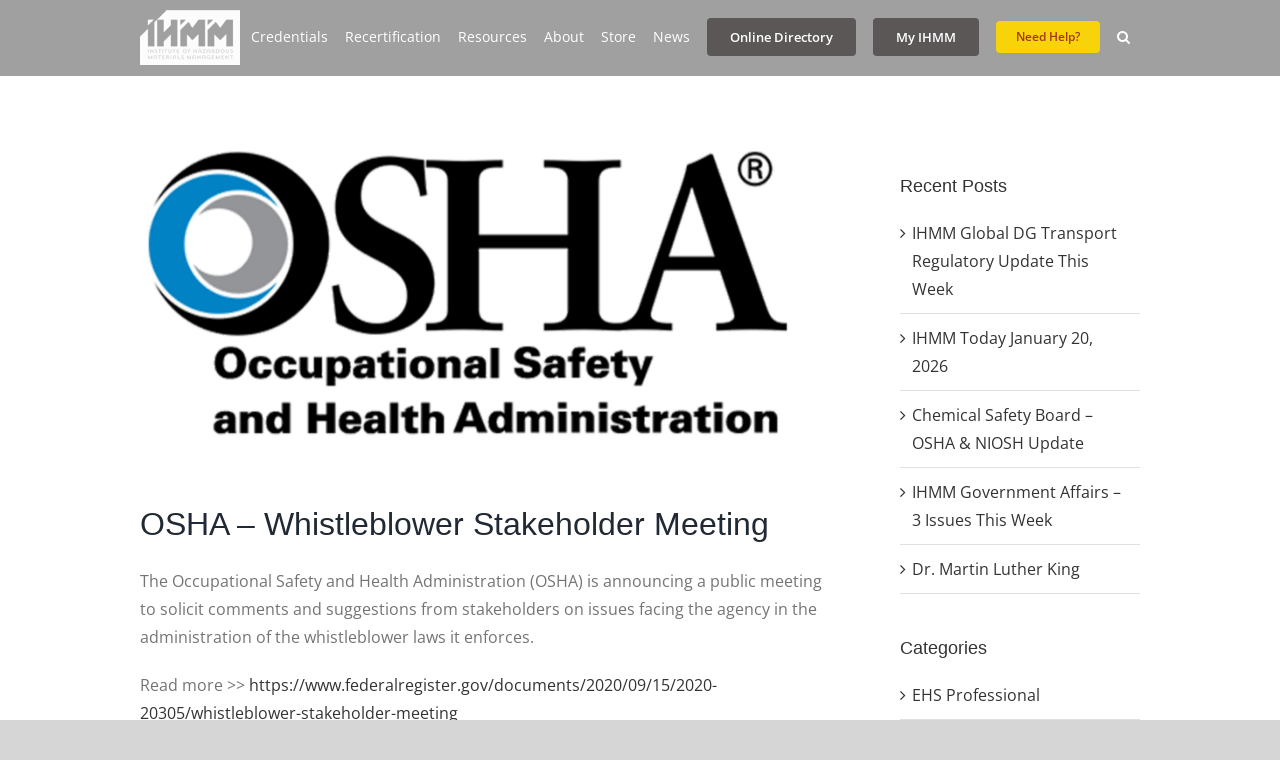

--- FILE ---
content_type: text/html; charset=UTF-8
request_url: https://ihmm.org/osha-whistleblower-stakeholder-meeting/
body_size: 28825
content:
<!DOCTYPE html><html class="avada-html-layout-wide avada-html-header-position-top" lang="en-US" prefix="og: http://ogp.me/ns# fb: http://ogp.me/ns/fb#"><head><script data-no-optimize="1">var litespeed_docref=sessionStorage.getItem("litespeed_docref");litespeed_docref&&(Object.defineProperty(document,"referrer",{get:function(){return litespeed_docref}}),sessionStorage.removeItem("litespeed_docref"));</script> <meta http-equiv="X-UA-Compatible" content="IE=edge" /><meta http-equiv="Content-Type" content="text/html; charset=utf-8"/><meta name="viewport" content="width=device-width, initial-scale=1" /><title>OSHA &#8211; Whistleblower Stakeholder Meeting &#8211; IHMM</title><style id="awlb-live-editor">.fusion-builder-live .fusion-builder-live-toolbar .fusion-toolbar-nav > li.fusion-branding .fusion-builder-logo-wrapper .fusiona-avada-logo {background: url( https://ihmm.org/wp-content/uploads/2023/12/IHMM-40th-logo-wk3b.jpg ) no-repeat center !important;
				background-size: contain !important;
				width: 30px;
				height: 30px;}.fusion-builder-live .fusion-builder-live-toolbar .fusion-toolbar-nav > li.fusion-branding .fusion-builder-logo-wrapper .fusiona-avada-logo:before {
					display: none;
				}</style><meta name='robots' content='max-image-preview:large' /><link rel='dns-prefetch' href='//translate.google.com' /><link rel="alternate" type="application/rss+xml" title="IHMM &raquo; Feed" href="https://ihmm.org/feed/" /><link rel="alternate" type="application/rss+xml" title="IHMM &raquo; Comments Feed" href="https://ihmm.org/comments/feed/" /><link rel="icon" href="https://ihmm.org/wp-content/uploads/2020/03/ihmm.png" type="image/png" /><link rel="alternate" title="oEmbed (JSON)" type="application/json+oembed" href="https://ihmm.org/wp-json/oembed/1.0/embed?url=https%3A%2F%2Fihmm.org%2Fosha-whistleblower-stakeholder-meeting%2F" /><link rel="alternate" title="oEmbed (XML)" type="text/xml+oembed" href="https://ihmm.org/wp-json/oembed/1.0/embed?url=https%3A%2F%2Fihmm.org%2Fosha-whistleblower-stakeholder-meeting%2F&#038;format=xml" /><meta name="description" content="The Occupational Safety and Health Administration (OSHA) is announcing a public meeting to solicit comments and suggestions from stakeholders on issues facing the agency in the administration of the whistleblower laws it enforces.Read more &gt;&gt; https://www.federalregister.gov/documents/2020/09/15/2020-20305/whistleblower-stakeholder-meeting"/><meta property="og:locale" content="en_US"/><meta property="og:type" content="article"/><meta property="og:site_name" content="IHMM"/><meta property="og:title" content="  OSHA &#8211; Whistleblower Stakeholder Meeting"/><meta property="og:description" content="The Occupational Safety and Health Administration (OSHA) is announcing a public meeting to solicit comments and suggestions from stakeholders on issues facing the agency in the administration of the whistleblower laws it enforces.Read more &gt;&gt; https://www.federalregister.gov/documents/2020/09/15/2020-20305/whistleblower-stakeholder-meeting"/><meta property="og:url" content="https://ihmm.org/osha-whistleblower-stakeholder-meeting/"/><meta property="article:published_time" content="2020-09-15T19:21:09+00:00"/><meta name="author" content="Eugene A. Guilford, Jr., CAE"/><meta property="og:image" content="https://ihmm.org/wp-content/uploads/2020/06/OSHA-logo-e1608159207426.png"/><meta property="og:image:width" content="800"/><meta property="og:image:height" content="415"/><meta property="og:image:type" content="image/png"/><style id='wp-img-auto-sizes-contain-inline-css' type='text/css'>img:is([sizes=auto i],[sizes^="auto," i]){contain-intrinsic-size:3000px 1500px}
/*# sourceURL=wp-img-auto-sizes-contain-inline-css */</style><style id="litespeed-ccss">ul{box-sizing:border-box}:root{--wp--preset--font-size--normal:16px;--wp--preset--font-size--huge:42px}.screen-reader-text{clip:rect(1px,1px,1px,1px);word-wrap:normal!important;border:0;-webkit-clip-path:inset(50%);clip-path:inset(50%);height:1px;margin:-1px;overflow:hidden;padding:0;position:absolute;width:1px}body{--wp--preset--color--black:#000;--wp--preset--color--cyan-bluish-gray:#abb8c3;--wp--preset--color--white:#fff;--wp--preset--color--pale-pink:#f78da7;--wp--preset--color--vivid-red:#cf2e2e;--wp--preset--color--luminous-vivid-orange:#ff6900;--wp--preset--color--luminous-vivid-amber:#fcb900;--wp--preset--color--light-green-cyan:#7bdcb5;--wp--preset--color--vivid-green-cyan:#00d084;--wp--preset--color--pale-cyan-blue:#8ed1fc;--wp--preset--color--vivid-cyan-blue:#0693e3;--wp--preset--color--vivid-purple:#9b51e0;--wp--preset--color--awb-color-1:#fff;--wp--preset--color--awb-color-2:#f6f6f6;--wp--preset--color--awb-color-3:#e2e2e2;--wp--preset--color--awb-color-4:#747474;--wp--preset--color--awb-color-5:#f44336;--wp--preset--color--awb-color-6:#e10707;--wp--preset--color--awb-color-7:#333;--wp--preset--color--awb-color-8:#212934;--wp--preset--color--awb-color-custom-10:#65bc7b;--wp--preset--color--awb-color-custom-11:#4a4e57;--wp--preset--color--awb-color-custom-12:#a0a0a0;--wp--preset--color--awb-color-custom-13:#e0dede;--wp--preset--color--awb-color-custom-14:#f2f3f5;--wp--preset--color--awb-color-custom-15:#e5e5e5;--wp--preset--color--awb-color-custom-16:rgba(242,243,245,.7);--wp--preset--color--awb-color-custom-17:#f9f9fb;--wp--preset--color--awb-color-custom-18:#bebdbd;--wp--preset--color--awb-color-custom-1:#29238e;--wp--preset--gradient--vivid-cyan-blue-to-vivid-purple:linear-gradient(135deg,rgba(6,147,227,1) 0%,#9b51e0 100%);--wp--preset--gradient--light-green-cyan-to-vivid-green-cyan:linear-gradient(135deg,#7adcb4 0%,#00d082 100%);--wp--preset--gradient--luminous-vivid-amber-to-luminous-vivid-orange:linear-gradient(135deg,rgba(252,185,0,1) 0%,rgba(255,105,0,1) 100%);--wp--preset--gradient--luminous-vivid-orange-to-vivid-red:linear-gradient(135deg,rgba(255,105,0,1) 0%,#cf2e2e 100%);--wp--preset--gradient--very-light-gray-to-cyan-bluish-gray:linear-gradient(135deg,#eee 0%,#a9b8c3 100%);--wp--preset--gradient--cool-to-warm-spectrum:linear-gradient(135deg,#4aeadc 0%,#9778d1 20%,#cf2aba 40%,#ee2c82 60%,#fb6962 80%,#fef84c 100%);--wp--preset--gradient--blush-light-purple:linear-gradient(135deg,#ffceec 0%,#9896f0 100%);--wp--preset--gradient--blush-bordeaux:linear-gradient(135deg,#fecda5 0%,#fe2d2d 50%,#6b003e 100%);--wp--preset--gradient--luminous-dusk:linear-gradient(135deg,#ffcb70 0%,#c751c0 50%,#4158d0 100%);--wp--preset--gradient--pale-ocean:linear-gradient(135deg,#fff5cb 0%,#b6e3d4 50%,#33a7b5 100%);--wp--preset--gradient--electric-grass:linear-gradient(135deg,#caf880 0%,#71ce7e 100%);--wp--preset--gradient--midnight:linear-gradient(135deg,#020381 0%,#2874fc 100%);--wp--preset--font-size--small:12px;--wp--preset--font-size--medium:20px;--wp--preset--font-size--large:24px;--wp--preset--font-size--x-large:42px;--wp--preset--font-size--normal:16px;--wp--preset--font-size--xlarge:32px;--wp--preset--font-size--huge:48px;--wp--preset--spacing--20:.44rem;--wp--preset--spacing--30:.67rem;--wp--preset--spacing--40:1rem;--wp--preset--spacing--50:1.5rem;--wp--preset--spacing--60:2.25rem;--wp--preset--spacing--70:3.38rem;--wp--preset--spacing--80:5.06rem;--wp--preset--shadow--natural:6px 6px 9px rgba(0,0,0,.2);--wp--preset--shadow--deep:12px 12px 50px rgba(0,0,0,.4);--wp--preset--shadow--sharp:6px 6px 0px rgba(0,0,0,.2);--wp--preset--shadow--outlined:6px 6px 0px -3px rgba(255,255,255,1),6px 6px rgba(0,0,0,1);--wp--preset--shadow--crisp:6px 6px 0px rgba(0,0,0,1)}#glt-footer{display:none!important}:root{--button_padding:11px 23px}*{box-sizing:border-box}input[type=search],input[type=submit]{-webkit-appearance:none;-webkit-border-radius:0}input[type=search]::-webkit-search-decoration{-webkit-appearance:none}body{margin:0;min-width:320px;-webkit-text-size-adjust:100%;overflow-x:hidden;overflow-y:scroll;color:var(--body_typography-color);font-size:var(--body_typography-font-size,16px);font-family:var(--body_typography-font-family,inherit)}#boxed-wrapper{overflow-x:hidden;overflow-x:clip}#wrapper{overflow:visible}img{border-style:none;vertical-align:top;max-width:100%;height:auto}a{text-decoration:none}input{font-family:var(--body_typography-font-family,inherit);vertical-align:middle;color:var(--body_typography-color)}form{margin:0;padding:0;border-style:none}#main{padding:55px 10px 45px;clear:both}#content{width:71.1702128%;float:left;min-height:1px}.post{margin-bottom:65px}.single-post .post{margin-bottom:0}.s{float:none}.post-content p{margin:0 0 20px}.layout-wide-mode #wrapper{width:100%;max-width:none}#sliders-container{position:relative}.searchform .fusion-search-form-content{display:flex;align-items:center;overflow:hidden;width:100%}.searchform .fusion-search-form-content .fusion-search-field{flex-grow:1}.searchform .fusion-search-form-content .fusion-search-field input{background-color:#fff;border:1px solid #d2d2d2;color:#747474;font-size:13px;padding:8px 15px;height:33px;width:100%;box-sizing:border-box;margin:0;outline:0}.searchform .fusion-search-form-content .fusion-search-button input[type=submit]{background:#000;border:none;border-radius:0;color:#fff;font-size:1em;height:33px;line-height:33px;margin:0;padding:0;width:33px;text-indent:0;font-family:awb-icons;font-weight:400;text-shadow:none;-webkit-font-smoothing:antialiased}.fusion-search-form-clean .searchform:not(.fusion-search-form-classic) .fusion-search-form-content{position:relative}.fusion-search-form-clean .searchform:not(.fusion-search-form-classic) .fusion-search-button{position:absolute}.fusion-search-form-clean .searchform:not(.fusion-search-form-classic) .fusion-search-button input[type=submit]{background-color:transparent;color:#aaa9a9}.flexslider .slides{margin:0;padding:0;list-style:none;z-index:1000}.flexslider{margin:0;padding:0}.flexslider .slides{overflow:hidden}.flexslider .slides li{display:none;-webkit-backface-visibility:hidden}.flexslider .slides img{width:100%;max-width:100%;display:block}.flexslider .slides:after{content:".";display:block;clear:both;visibility:hidden;line-height:0;height:0}.flexslider .slides{z-index:2}.flexslider{margin:0 0 60px;background-color:transparent;position:relative}.fusion-row{margin:0 auto}.fusion-row:after,.fusion-row:before{content:" ";display:table}.fusion-row:after{clear:both}.screen-reader-text{border:0;clip:rect(1px,1px,1px,1px);-webkit-clip-path:inset(50%);clip-path:inset(50%);height:1px;margin:-1px;overflow:hidden;padding:0;position:absolute!important;width:1px;word-wrap:normal!important}.post-content p{margin-top:0;margin-bottom:20px}.rich-snippet-hidden{display:none}.fusion-page-load-link{display:none}.fusion-disable-outline input{outline:0}.fusion-flexslider.fusion-post-slideshow{overflow:visible}.single-post .fusion-post-slideshow{margin-bottom:30px}.single h1.entry-title{margin-top:0}html:not(.avada-html-layout-boxed):not(.avada-html-layout-framed),html:not(.avada-html-layout-boxed):not(.avada-html-layout-framed) body{background-color:var(--bg_color);background-blend-mode:var(--bg-color-overlay)}body{background-image:var(--bg_image);background-repeat:var(--bg_repeat)}#main,.layout-wide-mode #main,.layout-wide-mode #wrapper,body,html{background-color:var(--content_bg_color)}#main{background-image:var(--content_bg_image);background-repeat:var(--content_bg_repeat)}#toTop{background-color:var(--totop_background);border-radius:4px 4px 0 0;bottom:0;height:35px;position:fixed;text-align:center;width:48px;opacity:0;z-index:100000;line-height:1}#toTop:before{line-height:35px;content:"\f106";-webkit-font-smoothing:antialiased;font-family:awb-icons;font-size:22px;color:var(--totop_icon_color)}.to-top-container #toTop{border-radius:var(--totop_border_radius) var(--totop_border_radius) 0 0}.to-top-right #toTop{right:75px}.fusion-header-wrapper{position:relative;z-index:10011}.fusion-header-sticky-height{display:none}.fusion-header{padding-left:30px;padding-right:30px;backface-visibility:hidden}.fusion-header-v3 .fusion-header{border-bottom:1px solid transparent}.fusion-mobile-logo{display:none}.fusion-logo{display:block;float:left;max-width:100%}.fusion-logo:after,.fusion-logo:before{content:" ";display:table}.fusion-logo:after{clear:both}.fusion-logo a{display:block;max-width:100%}.fusion-logo img{width:auto}.fusion-main-menu{float:right;position:relative;z-index:200;overflow:hidden}.fusion-main-menu>ul>li{padding-right:45px}.fusion-main-menu>ul>li:last-child{padding-right:0}.fusion-main-menu>ul>li>a{display:flex;align-items:center;line-height:1;-webkit-font-smoothing:subpixel-antialiased}.fusion-main-menu>ul>.fusion-menu-item-button>a{border-color:transparent}.fusion-main-menu ul{list-style:none;margin:0;padding:0}.fusion-main-menu ul a{display:block;box-sizing:content-box}.fusion-main-menu li{float:left;margin:0;padding:0;position:relative}.fusion-main-menu .sub-menu{position:absolute;left:0;visibility:hidden;opacity:0;z-index:1}.fusion-main-menu .sub-menu li{float:none;margin:0;padding:0}.fusion-main-menu .sub-menu a{border:0;padding:7px 20px;line-height:19px;text-indent:0;height:auto}.fusion-main-menu .fusion-custom-menu-item-contents{position:absolute;left:auto;right:0;visibility:hidden;opacity:0}.fusion-main-menu .fusion-main-menu-search a{font-family:awb-icons}.fusion-main-menu .fusion-main-menu-search a:after{border-radius:50%;content:"\f002"}.fusion-main-menu .fusion-main-menu-search .fusion-custom-menu-item-contents{display:none;padding:25px;text-align:right;border:1px solid transparent}.fusion-megamenu-wrapper{margin:0 auto;padding:0 15px;visibility:hidden;opacity:0;position:absolute;left:0;z-index:10}.fusion-megamenu-wrapper.col-span-12 .fusion-megamenu{width:100%}.fusion-megamenu-wrapper .fusion-megamenu-submenu{display:block;float:none;padding:29px 0;border-right:1px solid transparent;background-size:cover}.fusion-megamenu-wrapper .fusion-megamenu-submenu:last-child{border-right:none}.fusion-megamenu-wrapper .fusion-megamenu-submenu .sub-menu{position:relative;display:block;left:auto;right:auto;border:none;background:0 0;box-shadow:none;top:0;width:auto}.fusion-megamenu-wrapper .fusion-megamenu-submenu .sub-menu a{display:block;padding:5px 34px;border-bottom:none}.fusion-megamenu-holder{padding:0;margin:0;border-top:3px solid transparent;background-size:cover}.fusion-megamenu-holder:after,.fusion-megamenu-holder:before{content:" ";display:table}.fusion-megamenu-holder:after{clear:both}.fusion-megamenu{display:flex}.fusion-megamenu:after,.fusion-megamenu:before{content:" ";display:table}.fusion-megamenu:after{clear:both}.fusion-megamenu-title{margin:0;padding:0 34px 15px;font-weight:400;line-height:normal;-webkit-font-smoothing:antialiased}.fusion-megamenu-bullet{margin-right:10px}.fusion-megamenu-bullet:before{content:"\f0da";font-family:awb-icons}.fusion-sticky-menu-1 .fusion-sticky-menu{display:none}.fusion-sticky-logo-1.fusion-header-v3 .fusion-sticky-logo{display:none}.fusion-mobile-navigation{display:none}.fusion-mobile-nav-holder{display:none;clear:both;color:#333}.fusion-mobile-menu-search{display:none;margin-top:15px}body:not(.fusion-header-layout-v6) .fusion-header{-webkit-transform:translate3d(0,0,0);-moz-transform:none}body:not(.fusion-header-layout-v6).fusion-top-header .fusion-main-menu>ul>li>a.fusion-bar-highlight{box-sizing:border-box}.fusion-top-header.menu-text-align-center .fusion-main-menu>ul>li>a{justify-content:center}.fusion-body .fusion-main-menu .fusion-main-menu-icon{border-color:transparent}.fusion-header-v3 .fusion-header{border-bottom-color:var(--header_border_color)}.fusion-header-wrapper .fusion-row{padding-left:var(--header_padding-left);padding-right:var(--header_padding-right)}.fusion-header .fusion-row{padding-top:var(--header_padding-top);padding-bottom:var(--header_padding-bottom)}.fusion-top-header .fusion-header{background-color:var(--header_bg_color)}.fusion-header-wrapper .fusion-row{max-width:var(--site_width)}html:not(.avada-has-site-width-percent) #main{padding-left:30px;padding-right:30px}.fusion-header .fusion-logo{margin:var(--logo_margin-top) var(--logo_margin-right) var(--logo_margin-bottom) var(--logo_margin-left)}.fusion-main-menu>ul>li{padding-right:var(--nav_padding)}.fusion-main-menu>ul>li>a{border-color:transparent}.fusion-main-menu .sub-menu{font-family:var(--body_typography-font-family);font-weight:var(--body_typography-font-weight);width:var(--dropdown_menu_width);background-color:var(--menu_sub_bg_color)}.fusion-main-menu .sub-menu li a{font-family:var(--body_typography-font-family);font-weight:var(--body_typography-font-weight);padding-top:var(--mainmenu_dropdown_vertical_padding);padding-bottom:var(--mainmenu_dropdown_vertical_padding);color:var(--menu_sub_color);font-size:var(--nav_dropdown_font_size)}.fusion-main-menu .fusion-custom-menu-item-contents{font-family:var(--body_typography-font-family);font-weight:var(--body_typography-font-weight)}.fusion-main-menu .fusion-main-menu-search .fusion-custom-menu-item-contents{background-color:var(--menu_sub_bg_color);border-color:var(--menu_sub_sep_color)}.fusion-main-menu .fusion-main-menu-icon:after{color:var(--nav_typography-color)}body:not(.fusion-header-layout-v6) .fusion-main-menu>ul>li>a{height:var(--nav_height)}.avada-menu-highlight-style-bar .fusion-main-menu .sub-menu{border-top:var(--dropdown_menu_top_border_size) solid var(--menu_hover_first_color)}.avada-menu-highlight-style-bar .fusion-megamenu-wrapper .fusion-megamenu-submenu .sub-menu{border:none}.avada-menu-highlight-style-bar:not(.fusion-header-layout-v6) .fusion-main-menu>ul>li>a{border-top-width:var(--nav_highlight_border);border-top-style:solid}.avada-has-megamenu-shadow .fusion-main-menu .sub-menu,.avada-has-megamenu-shadow .fusion-megamenu-holder{box-shadow:1px 1px 30px rgba(0,0,0,.06)}.avada-has-megamenu-shadow .fusion-megamenu-wrapper .fusion-megamenu-submenu .sub-menu{box-shadow:none}.fusion-megamenu-holder{border-top-width:var(--dropdown_menu_top_border_size);border-color:var(--menu_hover_first_color);background-color:var(--menu_sub_bg_color)}.fusion-body .fusion-megamenu-wrapper .fusion-megamenu-holder .fusion-megamenu .fusion-megamenu-submenu{border-color:var(--menu_sub_sep_color)}.fusion-megamenu-wrapper .fusion-megamenu-submenu .sub-menu a{padding-top:var(--megamenu_item_vertical_padding);padding-bottom:var(--megamenu_item_vertical_padding)}.fusion-main-menu>ul>li>a{font-family:var(--nav_typography-font-family);font-weight:var(--nav_typography-font-weight);font-size:var(--nav_typography-font-size);letter-spacing:var(--nav_typography-letter-spacing);text-transform:var(--nav_typography-text-transform);font-style:var(--nav_typography-font-style,normal)}.fusion-main-menu>ul>li>a{color:var(--nav_typography-color)}.fusion-megamenu-title{color:var(--nav_typography-color);font-size:var(--megamenu_title_size)}.fusion-megamenu-title a{color:var(--nav_typography-color)}.fusion-megamenu-bullet{border-left-color:var(--menu_sub_color)}.searchform .fusion-search-form-content .fusion-search-button input[type=submit],.searchform .fusion-search-form-content .fusion-search-field input,input.s{height:var(--form_input_height);padding-top:0;padding-bottom:0}.searchform .fusion-search-form-content .fusion-search-button input[type=submit]{width:var(--form_input_height)}.searchform .fusion-search-form-content .fusion-search-button input[type=submit]{line-height:var(--form_input_height)}.fusion-main-menu .fusion-main-menu-search .fusion-custom-menu-item-contents{width:var(--form_input_height-main-menu-search-width)}input.s{background-color:var(--form_bg_color);font-size:var(--form_text_size);color:var(--form_text_color)}.searchform .fusion-search-form-content .fusion-search-field input{background-color:var(--form_bg_color);font-size:var(--form_text_size)}.fusion-search-form-clean .searchform:not(.fusion-search-form-classic) .fusion-search-form-content .fusion-search-button input[type=submit]{font-size:var(--form_text_size);color:var(--form_text_color)}.searchform .fusion-search-form-content .fusion-search-field input{color:var(--form_text_color)}.searchform .s::-moz-placeholder,input::-moz-placeholder{color:var(--form_text_color)}.searchform .s::-webkit-input-placeholder,input::-webkit-input-placeholder{color:var(--form_text_color)}.searchform .fusion-search-form-content .fusion-search-field input,input.s{border-width:var(--form_border_width-top) var(--form_border_width-right) var(--form_border_width-bottom) var(--form_border_width-left);border-color:var(--form_border_color);border-radius:var(--form_border_radius)}:root{--adminbar-height:0px}#main .fusion-row{max-width:var(--site_width)}html:not(.avada-has-site-width-percent) #main{padding-left:30px;padding-right:30px}body.has-sidebar #main .sidebar{width:var(--sidebar_width)}body.has-sidebar #content{width:calc(100% - var(--sidebar_width) - var(--sidebar_gutter))}#main{padding-left:30px;padding-right:30px;padding-top:var(--main_padding-top);padding-bottom:var(--main_padding-bottom)}.layout-wide-mode #wrapper{width:100%;max-width:none}.fusion-content-widget-area .widget{margin-bottom:45px;position:relative}.fusion-content-widget-area .widget ul{list-style:none;margin:0;padding:0}.fusion-content-widget-area .widget li{margin:0;padding:0;display:block}.fusion-content-widget-area .widget li a{display:inline}.fusion-content-widget-area .widget li a,.fusion-content-widget-area .widget_categories li{color:#838383}.fusion-content-widget-area .widget_categories li{display:block}.fusion-content-widget-area .widget_categories li a{display:block;border:0;background:0 0;padding:0}.fusion-content-widget-area .widget_recent_entries ul{padding:0}.sidebar{width:23.4042553%;float:right}.sidebar .widget{margin-bottom:45px;position:relative}.sidebar .widget ul{list-style:none;margin:0;padding:0}.sidebar .widget li{margin:0;padding:0;display:block}.fusion-widget-area .widget_categories li a:before,.fusion-widget-area .widget_recent_entries li a:before{position:absolute;font-family:awb-icons;content:"\f105";margin-left:-12px}.fusion-widget-area .widget_categories li,.fusion-widget-area .widget_recent_entries li{display:block;padding:10px 10px 10px 12px;border-bottom:1px solid #e7e6e6;position:relative}.fusion-widget-area .widget_categories li{position:relative}.widget_categories li{background:0 0;padding:0;border-bottom:0}.fusion-widget-area .widget>ul>li:first-child{padding-top:0}#main .sidebar:not(.fusion-sticky-sidebar){background-color:var(--sidebar_bg_color)}#main .sidebar{padding:var(--sidebar_padding)}.sidebar .widget .heading .widget-title,.sidebar .widget .widget-title{background-color:var(--sidebar_widget_bg_color);padding:var(--sidebar_widget_bg_color-opaque-padding)}.sidebar .widget .widget-title{font-size:var(--sidew_font_size)}.sidebar .widget .heading h4,.sidebar .widget .widget-title{color:var(--sidebar_heading_color)}.fusion-content-widget-area .widget li a,.fusion-content-widget-area .widget_categories li{color:var(--link_color)}.fusion-main-menu .sub-menu,.fusion-main-menu .sub-menu li a,body{font-family:var(--body_typography-font-family);font-weight:var(--body_typography-font-weight);letter-spacing:var(--body_typography-letter-spacing);font-style:var(--body_typography-font-style,normal)}body{font-size:var(--body_typography-font-size)}.fusion-main-menu .sub-menu,.fusion-main-menu .sub-menu li a,body{line-height:var(--body_typography-line-height)}.fusion-main-menu .fusion-custom-menu-item-contents,.post .post-content,.sidebar .widget_categories li,.sidebar .widget_recent_entries li,body{color:var(--body_typography-color)}body a,body a:after,body a:before{color:var(--link_color)}h1{font-family:var(--h1_typography-font-family);font-weight:var(--h1_typography-font-weight);line-height:var(--h1_typography-line-height);letter-spacing:var(--h1_typography-letter-spacing);text-transform:var(--h1_typography-text-transform);font-style:var(--h1_typography-font-style,normal)}h1{font-size:var(--h1_typography-font-size)}h1{color:var(--h1_typography-color)}h1{margin-top:var(--h1_typography-margin-top);margin-bottom:var(--h1_typography-margin-bottom)}.fusion-megamenu-title,.fusion-widget-area h4,h4{font-family:var(--h4_typography-font-family);font-weight:var(--h4_typography-font-weight);line-height:var(--h4_typography-line-height);letter-spacing:var(--h4_typography-letter-spacing);text-transform:var(--h4_typography-text-transform);font-style:var(--h4_typography-font-style,normal)}h4{line-height:var(--h4_typography-line-height)}.fusion-widget-area h4,h4{font-size:var(--h4_typography-font-size)}.fusion-widget-area h4,h4{color:var(--h4_typography-color)}h4{margin-top:var(--h4_typography-margin-top);margin-bottom:var(--h4_typography-margin-bottom)}#wrapper #main .post>h1.fusion-post-title{font-family:var(--post_title_typography-font-family);font-weight:var(--post_title_typography-font-weight);line-height:var(--post_title_typography-line-height);letter-spacing:var(--post_title_typography-letter-spacing);text-transform:var(--post_title_typography-text-transform);font-style:var(--post_title_typography-font-style,normal)}#wrapper #main .post>h1.fusion-post-title{font-size:var(--post_title_typography-font-size)}#wrapper #main .post>h1.fusion-post-title{color:var(--post_title_typography-color)}.fusion-search-form-clean .searchform:not(.fusion-search-form-classic) .fusion-search-form-content .fusion-search-field input{padding-left:var(--form_input_height)}.fusion-menu-item-button .menu-text{border-color:var(--button_border_color)}.fusion-content-widget-area .widget li a,.fusion-content-widget-area .widget li a:before,.fusion-content-widget-area .widget_categories li,.fusion-content-widget-area .widget_recent_entries li{border-color:var(--sep_color)}:root{--awb-color1:#fff;--awb-color1-h:0;--awb-color1-s:0%;--awb-color1-l:100%;--awb-color1-a:100%;--awb-color2:#f6f6f6;--awb-color2-h:0;--awb-color2-s:0%;--awb-color2-l:96%;--awb-color2-a:100%;--awb-color3:#e2e2e2;--awb-color3-h:0;--awb-color3-s:0%;--awb-color3-l:89%;--awb-color3-a:100%;--awb-color4:#747474;--awb-color4-h:0;--awb-color4-s:0%;--awb-color4-l:45%;--awb-color4-a:100%;--awb-color5:#f44336;--awb-color5-h:4;--awb-color5-s:90%;--awb-color5-l:58%;--awb-color5-a:100%;--awb-color6:#e10707;--awb-color6-h:0;--awb-color6-s:94%;--awb-color6-l:45%;--awb-color6-a:100%;--awb-color7:#333;--awb-color7-h:0;--awb-color7-s:0%;--awb-color7-l:20%;--awb-color7-a:100%;--awb-color8:#212934;--awb-color8-h:215;--awb-color8-s:22%;--awb-color8-l:17%;--awb-color8-a:100%;--awb-custom10:#65bc7b;--awb-custom10-h:135;--awb-custom10-s:39%;--awb-custom10-l:57%;--awb-custom10-a:100%;--awb-custom11:#4a4e57;--awb-custom11-h:222;--awb-custom11-s:8%;--awb-custom11-l:32%;--awb-custom11-a:100%;--awb-custom12:#a0a0a0;--awb-custom12-h:0;--awb-custom12-s:0%;--awb-custom12-l:63%;--awb-custom12-a:100%;--awb-custom13:#e0dede;--awb-custom13-h:0;--awb-custom13-s:3%;--awb-custom13-l:87%;--awb-custom13-a:100%;--awb-custom14:#f2f3f5;--awb-custom14-h:220;--awb-custom14-s:13%;--awb-custom14-l:95%;--awb-custom14-a:100%;--awb-custom15:#e5e5e5;--awb-custom15-h:0;--awb-custom15-s:0%;--awb-custom15-l:90%;--awb-custom15-a:100%;--awb-custom16:rgba(242,243,245,.7);--awb-custom16-h:220;--awb-custom16-s:13%;--awb-custom16-l:95%;--awb-custom16-a:70%;--awb-custom17:#f9f9fb;--awb-custom17-h:240;--awb-custom17-s:20%;--awb-custom17-l:98%;--awb-custom17-a:100%;--awb-custom18:#bebdbd;--awb-custom18-h:0;--awb-custom18-s:1%;--awb-custom18-l:74%;--awb-custom18-a:100%;--awb-custom_color_1:#29238e;--awb-custom_color_1-h:243;--awb-custom_color_1-s:60%;--awb-custom_color_1-l:35%;--awb-custom_color_1-a:100%;--awb-typography1-font-family:Inter,Arial,Helvetica,sans-serif;--awb-typography1-font-size:46px;--awb-typography1-font-weight:600;--awb-typography1-font-style:normal;--awb-typography1-line-height:1.2;--awb-typography1-letter-spacing:-.015em;--awb-typography1-text-transform:none;--awb-typography2-font-family:Inter,Arial,Helvetica,sans-serif;--awb-typography2-font-size:24px;--awb-typography2-font-weight:600;--awb-typography2-font-style:normal;--awb-typography2-line-height:1.1;--awb-typography2-letter-spacing:0px;--awb-typography2-text-transform:none;--awb-typography3-font-family:Inter,Arial,Helvetica,sans-serif;--awb-typography3-font-size:16px;--awb-typography3-font-weight:500;--awb-typography3-font-style:normal;--awb-typography3-line-height:1.2;--awb-typography3-letter-spacing:.015em;--awb-typography3-text-transform:none;--awb-typography4-font-family:Inter,Arial,Helvetica,sans-serif;--awb-typography4-font-size:16px;--awb-typography4-font-weight:400;--awb-typography4-font-style:normal;--awb-typography4-line-height:1.72;--awb-typography4-letter-spacing:.015em;--awb-typography4-text-transform:none;--awb-typography5-font-family:Inter,Arial,Helvetica,sans-serif;--awb-typography5-font-size:13px;--awb-typography5-font-weight:400;--awb-typography5-font-style:normal;--awb-typography5-line-height:1.72;--awb-typography5-letter-spacing:.015em;--awb-typography5-text-transform:none;--site_width:1000px;--site_width-int:1000;--margin_offset-top:0px;--margin_offset-bottom:0px;--margin_offset-top-no-percent:0px;--margin_offset-bottom-no-percent:0px;--main_padding-top:0px;--main_padding-top-or-55px:0px;--main_padding-bottom:0px;--hundredp_padding:30px;--hundredp_padding-fallback_to_zero:30px;--hundredp_padding-fallback_to_zero_px:30px;--hundredp_padding-hundred_percent_negative_margin:-30px;--sidebar_width:24%;--sidebar_gutter:6%;--sidebar_2_1_width:20%;--sidebar_2_2_width:20%;--dual_sidebar_gutter:4%;--grid_main_break_point:1000;--side_header_break_point:800;--content_break_point:800;--typography_sensitivity:0;--typography_factor:1.5;--primary_color:#f44336;--primary_color-85a:rgba(244,67,54,.85);--primary_color-7a:rgba(244,67,54,.7);--primary_color-5a:rgba(244,67,54,.5);--primary_color-35a:rgba(244,67,54,.35);--primary_color-2a:rgba(244,67,54,.2);--header_bg_repeat:no-repeat;--side_header_width:280px;--side_header_width-int:280;--header_padding-top:0px;--header_padding-bottom:0px;--header_padding-left:0px;--header_padding-right:0px;--menu_highlight_background:#e10707;--menu_arrow_size-width:23px;--menu_arrow_size-height:12px;--nav_highlight_border:3px;--nav_padding:17px;--nav_padding-no-zero:17px;--dropdown_menu_top_border_size:3px;--dropdown_menu_width:250px;--mainmenu_dropdown_vertical_padding:5px;--menu_sub_bg_color:#a0a0a0;--menu_bg_hover_color:#878787;--menu_sub_sep_color:#dcdadb;--menu_h45_bg_color:#fff;--nav_typography-font-family:"Open Sans";--nav_typography-font-weight:400;--nav_typography-font-size:14px;--nav_typography-letter-spacing:0px;--nav_typography-color:#fff;--nav_typography-color-65a:rgba(255,255,255,.65);--nav_typography-color-35a:rgba(255,255,255,.35);--menu_hover_first_color:#f44336;--menu_hover_first_color-65a:rgba(244,67,54,.65);--menu_sub_color:#fff;--nav_dropdown_font_size:14px;--flyout_menu_icon_font_size:20px;--flyout_menu_icon_font_size_px:20px;--snav_font_size:12px;--sec_menu_lh:48px;--header_top_menu_sub_color:#747474;--mobile_menu_icons_top_margin:2px;--mobile_menu_nav_height:42px;--mobile_header_bg_color:#fff;--mobile_menu_background_color:#f9f9f9;--mobile_menu_hover_color:#f6f6f6;--mobile_menu_border_color:#dadada;--mobile_menu_toggle_color:#9ea0a4;--mobile_menu_typography-font-family:"Open Sans";--mobile_menu_typography-font-size:12px;--mobile_menu_typography-font-weight:400;--mobile_menu_typography-line-height:42px;--mobile_menu_typography-letter-spacing:0px;--mobile_menu_typography-color:#333;--mobile_menu_typography-font-size-30-or-24px:24px;--mobile_menu_typography-font-size-open-submenu:var(--mobile_menu_typography-font-size,13px);--mobile_menu_font_hover_color:#333;--menu_icon_size:14px;--logo_alignment:left;--logo_background_color:#e10707;--slidingbar_width:300px;--slidingbar_width-percent_to_vw:300px;--slidingbar_content_padding-top:60px;--slidingbar_content_padding-bottom:60px;--slidingbar_content_padding-left:30px;--slidingbar_content_padding-right:30px;--slidingbar_bg_color:#363839;--slidingbar_divider_color:#505152;--slidingbar_link_color:rgba(255,255,255,.86);--slidingbar_link_color_hover:#e10707;--footer_divider_color:#505152;--footer_headings_typography-font-family:"Open Sans";--footer_headings_typography-font-size:14px;--footer_headings_typography-font-weight:600;--footer_headings_typography-line-height:1.5;--footer_headings_typography-letter-spacing:0px;--footer_headings_typography-color:#000;--footer_text_color:#777;--sidebar_bg_color:#fff;--bg_image:none;--bg_repeat:no-repeat;--bg_color:#d7d6d6;--bg-color-overlay:normal;--bg_pattern:url("//ihmm.org/wp-content/themes/Avada/assets/images/patterns/pattern1.png");--content_bg_color:#fff;--content_bg_image:none;--content_bg_repeat:no-repeat;--body_typography-font-family:"Open Sans";--body_typography-font-size:16px;--base-font-size:16;--body_typography-font-weight:400;--body_typography-line-height:1.8;--body_typography-letter-spacing:0px;--body_typography-color:#747474;--link_color:#333;--link_color-8a:rgba(51,51,51,.8);--link_hover_color:#f44336;--link_hover_color-85a:rgba(244,67,54,.85);--link_hover_color-7a:rgba(244,67,54,.7);--link_hover_color-5a:rgba(244,67,54,.5);--link_hover_color-35a:rgba(244,67,54,.35);--link_hover_color-2a:rgba(244,67,54,.2);--awb-link_decoration_line:none;--awb-link_decoration_style:solid;--awb-link_decoration_thickness:1px;--awb-link_decoration_underline_offset:auto;--awb-link_decoration_line_hover:none;--awb-link_decoration_style_hover:solid;--awb-link_decoration_thickness_hover:1px;--awb-link_decoration_underline_offset_hover:auto;--h1_typography-font-family:Arial,Helvetica,sans-serif;--h1_typography-font-weight:400;--h1_typography-line-height:1.16;--h1_typography-letter-spacing:0px;--h1_typography-font-size:45px;--h1_typography-color:#333;--h1_typography-margin-top:.67em;--h1_typography-margin-bottom:.67em;--h2_typography-font-family:Arial,Helvetica,sans-serif;--h2_typography-font-weight:400;--h2_typography-line-height:1.2;--h2_typography-letter-spacing:0px;--h2_typography-font-size:38px;--h2_typography-color:#333;--h2_typography-margin-top:0em;--h2_typography-margin-bottom:1.1em;--h3_typography-font-family:Arial,Helvetica,sans-serif;--h3_typography-font-weight:400;--h3_typography-line-height:1;--h3_typography-letter-spacing:0px;--h3_typography-font-size:30px;--h3_typography-color:#333;--h3_typography-margin-top:1em;--h3_typography-margin-bottom:1em;--h4_typography-font-family:Arial,Helvetica,sans-serif;--h4_typography-font-weight:400;--h4_typography-line-height:1;--h4_typography-letter-spacing:0px;--h4_typography-font-size:26px;--h4_typography-color:#333;--h4_typography-margin-top:1.33em;--h4_typography-margin-bottom:1.33em;--h5_typography-font-family:Arial,Helvetica,sans-serif;--h5_typography-font-weight:400;--h5_typography-line-height:1.4;--h5_typography-letter-spacing:0px;--h5_typography-font-size:24px;--h5_typography-color:#333;--h5_typography-margin-top:1.67em;--h5_typography-margin-bottom:1.67em;--h6_typography-font-family:Arial,Helvetica,sans-serif;--h6_typography-font-weight:400;--h6_typography-line-height:1.5;--h6_typography-letter-spacing:0px;--h6_typography-font-size:18px;--h6_typography-color:#333;--h6_typography-margin-top:2.33em;--h6_typography-margin-bottom:2.33em;--post_title_typography-font-family:Arial,Helvetica,sans-serif;--post_title_typography-font-weight:400;--post_title_typography-line-height:1.3;--post_title_typography-letter-spacing:0px;--post_title_typography-font-size:32px;--post_title_typography-color:#212934;--post_titles_extras_typography-font-family:"Open Sans",Arial,Helvetica,sans-serif;--post_titles_extras_typography-font-weight:400;--post_titles_extras_typography-line-height:1.5;--post_titles_extras_typography-letter-spacing:0px;--post_titles_extras_typography-font-size:18px;--post_titles_extras_typography-color:#212934;--blog_archive_grid_column_spacing:40px;--dates_box_color:#eef0f2;--meta_font_size:13px;--portfolio_archive_column_spacing:20px;--portfolio_meta_font_size:13px;--social_bg_color:#f6f6f6;--social_sharing_padding-top:1.33em;--social_sharing_padding-right:20px;--social_sharing_padding-bottom:1.33em;--social_sharing_padding-left:20px;--sharing_social_links_icon_color:#bebdbd;--sharing_social_links_box_color:#e8e8e8;--sharing_social_links_boxed_padding:8px;--slider_nav_box_dimensions-width:30px;--slider_nav_box_dimensions-height:30px;--slider_arrow_size:14px;--es_caption_font_size:20px;--form_input_height:50px;--form_input_height-main-menu-search-width:calc(250px + 1.43*50px);--form_text_size:16px;--form_bg_color:#fff;--form_text_color:#aaa9a9;--form_text_color-35a:rgba(170,169,169,.35);--form_border_width-top:1px;--form_border_width-bottom:1px;--form_border_width-left:1px;--form_border_width-right:1px;--form_border_color:#d2d2d2;--form_focus_border_color:#65bc7b;--form_focus_border_color-5a:rgba(101,188,123,.5);--form_border_radius:6px;--live_search_results_height:250px;--privacy_bg_color:rgba(0,0,0,.1);--privacy_color:rgba(0,0,0,.3);--privacy_bar_padding-top:15px;--privacy_bar_padding-bottom:15px;--privacy_bar_padding-left:30px;--privacy_bar_padding-right:30px;--privacy_bar_bg_color:#363839;--privacy_bar_font_size:13px;--privacy_bar_color:#8c8989;--privacy_bar_link_color:#bfbfbf;--privacy_bar_link_hover_color:#e10707;--privacy_bar_headings_color:#ddd;--scrollbar_background:#f2f3f5;--scrollbar_handle:#65bc7b;--related_posts_columns:4;--related_posts_column_spacing:48px;--image_rollover_icon_size:15px;--image_rollover_text_color:#212934;--pagination_width_height:30px;--pagination_box_padding-width:6px;--pagination_box_padding-height:2px;--pagination_border_width:1px;--pagination_border_radius:0px;--pagination_font_size:13px;--timeline_bg_color:rgba(255,255,255,0);--timeline_bg_color-not-transparent:rgba(255,255,255,1);--timeline_color:#ebeaea;--grid_separator_color:#e2e2e2;--carousel_nav_color:#999;--carousel_hover_color:gray;--info_bg_color:#fff;--info_accent_color:#4a4e57;--danger_bg_color:rgba(219,75,104,.1);--danger_accent_color:#db4b68;--success_bg_color:rgba(18,184,120,.1);--success_accent_color:#12b878;--warning_bg_color:rgba(241,174,42,.1);--warning_accent_color:#f1ae2a;--alert_border_size:1px;--button_padding-top:13px;--button_padding-bottom:13px;--button_padding-left:29px;--button_padding-right:29px;--button_typography-font-family:"Open Sans";--button_typography-font-weight:600;--button_typography-letter-spacing:0px;--button_font_size:14px;--button_line_height:17px;--button_text_transform:none;--button_gradient_top_color:#65bc7b;--button_gradient_bottom_color:#65bc7b;--button_gradient_top_color_hover:#5aa86c;--button_gradient_bottom_color_hover:#5aa86c;--button_gradient_start:0%;--button_gradient_end:100%;--button_gradient_angle:180deg;--button_radial_direction:center center;--button_accent_color:#fff;--button_accent_hover_color:#fff;--button_bevel_color:#fff;--button_box_shadow:none;--button_bevel_color_hover:#fff;--button_border_width-top:0px;--button_border_width-right:0px;--button_border_width-bottom:0px;--button_border_width-left:0px;--button_border_color:#fff;--button_border_hover_color:#fff;--chart_bg_color:rgba(255,255,255,0);--checklist_icons_color:#fff;--checklist_circle_color:#e10707;--checklist_text_color:#747474;--checklist_item_size:16px;--checklist_item_padding-top:.35em;--checklist_item_padding-bottom:.35em;--checklist_item_padding-left:0;--checklist_item_padding-right:0;--checklist_divider_color:var(--awb-color3);--checklist_odd_row_bgcolor:rgba(255,255,255,0);--checklist_even_row_bgcolor:rgba(255,255,255,0);--col_margin-top:0px;--col_margin-bottom:20px;--col_spacing:4%;--container_padding_default_top:0px;--container_padding_default_bottom:0px;--container_padding_default_left:0px;--container_padding_default_right:0px;--container_padding_100_top:0px;--container_padding_100_bottom:0px;--container_padding_100_left:30px;--container_padding_100_right:30px;--full_width_bg_color:#fff;--full_width_border_sizes_top:0px;--full_width_border_sizes_bottom:0px;--full_width_border_sizes_left:0px;--full_width_border_sizes_right:0px;--full_width_border_color:#eae9e9;--content_box_bg_color:rgba(255,255,255,0);--content_box_title_size:24px;--content_box_title_color:#212934;--content_box_body_color:#4a4e57;--content_box_icon_color:#fff;--content_box_hover_animation_accent_color:#e10707;--countdown_background_color:#e10707;--countdown_counter_box_spacing:10px;--countdown_counter_box_color:#212934;--countdown_counter_padding-top:.6em;--countdown_counter_padding-right:1.1em;--countdown_counter_padding-bottom:.6em;--countdown_counter_padding-left:1.1em;--countdown_counter_border_size:0;--countdown_counter_border_color:#1d242d;--countdown_counter_border_radius:4px;--countdown_counter_font_size:18px;--countdown_counter_text_color:#fff;--countdown_label_font_size:18px;--countdown_label_color:#fff;--countdown_heading_font_size:18px;--countdown_heading_text_color:#fff;--countdown_subheading_font_size:14px;--countdown_subheading_text_color:#fff;--countdown_link_text_color:#fff;--counter_box_color:#e10707;--counter_box_title_size:50;--counter_box_icon_size:50;--counter_box_body_color:#4a4e57;--counter_box_body_size:14;--counter_box_border_color:#e2e2e2;--flip_boxes_flip_duration:.8s;--flip_boxes_front_bg:#f6f6f6;--flip_boxes_front_heading:#333;--flip_boxes_front_text:#747474;--flip_boxes_back_bg:#e10707;--flip_boxes_back_heading:#fff;--flip_boxes_back_text:rgba(255,255,255,.8);--flip_boxes_border_size:1px;--flip_boxes_border_color:rgba(0,0,0,0);--flip_boxes_border_radius:6px;--icon_color:#fff;--icon_color_hover:#fff;--icon_circle_color:#333;--icon_circle_color_hover:#65bc7b;--icon_border_size:#fff;--icon_border_color:#333;--icon_border_color_hover:#65bc7b;--icon_border_top_l_rad:50%;--icon_border_top_r_rad:50%;--icon_border_bot_r_rad:50%;--icon_border_bot_l_rad:50%;--before_after_font_size:14;--before_after_accent_color:#fff;--before_after_handle_color:#fff;--before_after_handle_bg:rgba(255,255,255,0);--before_after_border_size:0;--before_after_border_color:#e2e2e2;--before_after_border_radius:0px;--popover_heading_bg_color:#f6f6f6;--popover_content_bg_color:#fff;--popover_border_color:#ebebeb;--popover_text_color:#747474;--pricing_box_color:#c40606;--progressbar_text_color:#fff;--progressbar_height:48px;--progressbar_filled_color:#e10707;--progressbar_unfilled_color:#f6f6f6;--progressbar_filled_border_size:0px;--progressbar_filled_border_color:#fff;--sep_color:#e0dede;--tabs_bg_color:#fff;--tabs_inactive_color:#f1f2f2;--tabs_border_color:#e2e2e2;--testimonial_bg_color:#f6f3f3;--testimonial_text_color:#747474;--text_columns:1;--text_column_min_width:100px;--text_column_spacing:2em;--text_rule_style:none;--title_border_color:#e0dede;--title_margin-top:10px;--title_margin-right:0px;--title_margin-bottom:15px;--title_margin-left:0px;--title_margin_mobile-top:10px;--title_margin_mobile-right:0px;--title_margin_mobile-bottom:10px;--title_margin_mobile-left:0px;--accordion_divider_color:#e0dede;--accordion_divider_hover_color:#e0dede;--accordian_inactive_color:#333;--accordian_active_color:#e10707;--faq_accordion_divider_color:#e0dede;--faq_accordion_divider_hover_color:#e0dede;--faq_accordion_title_typography-font-family:Arial,Helvetica,sans-serif;--faq_accordion_title_typography-font-weight:400;--faq_accordion_title_typography-color:#333;--faq_accordian_icon_color:#fff;--faq_accordian_inactive_color:#212934;--faq_accordion_content_typography-font-family:"Open Sans";--faq_accordion_content_typography-font-size:16px;--faq_accordion_content_typography-font-weight:400;--faq_accordion_content_typography-color:#747474}.fusion-header{--header_bg_color:#a0a0a0;--archive_header_bg_color:#a0a0a0}.fusion-header-wrapper{--header_border_color:#a0a0a0}.fusion-header-wrapper{--header_sticky_bg_color:#a0a0a0}.fusion-main-menu{--header_sticky_menu_color:#fff;--header_sticky_nav_font_size:14px;--nav_height:70px;--mobile_nav_padding:17px;--menu_text_align:center;--menu_thumbnail_size-width:26px;--menu_thumbnail_size-height:14px}.fusion-main-menu{--header_sticky_nav_padding:17px}.fusion-header{--top-bar-height:calc(48px/2)}.fusion-megamenu-title{--megamenu_title_size:18px}.fusion-megamenu-submenu{--megamenu_item_vertical_padding:7px}.fusion-logo{--logo_margin-top:10px;--logo_margin-bottom:10px;--logo_margin-left:0px;--logo_margin-right:0px}.sidebar{--sidebar_padding:0px;--sidebar_padding-percent_to_vw:0px;--sidebar_widget_bg_color:rgba(255,255,255,0);--sidew_font_size:18px;--sidebar_heading_color:#333}#toTop{--totop_border_radius:6px;--totop_background:#333;--totop_background_hover:#f44336;--totop_icon_color:#fff;--totop_icon_hover:#fff}body{--awb-alert-border-top-left-radius-default:0px;--awb-alert-border-top-right-radius-default:0px;--awb-alert-border-bottom-right-radius-default:0px;--awb-alert-border-bottom-left-radius-default:0px;--awb-audio-max-width-default:100%;--awb-audio-background-color-default:#1d242d;--awb-audio-accent-color-default:#fff;--awb-audio-border-size-default:0;--awb-audio-border-color-default:var(--awb-color1);--awb-audio-border-top-left-radius-default:0px;--awb-audio-border-top-right-radius-default:0px;--awb-audio-border-bottom-right-radius-default:0px;--awb-audio-border-bottom-left-radius-default:0px;--button-border-radius-top-left:4px;--button-border-radius-top-right:4px;--button-border-radius-bottom-right:4px;--button-border-radius-bottom-left:4px;--awb-tabs-title-border-top-left-radius-default:0px;--awb-tabs-title-border-top-right-radius-default:0px;--awb-tabs-title-border-bottom-right-radius-default:0px;--awb-tabs-title-border-bottom-left-radius-default:0px;--fusion-video-max-width-default:100%}@media only screen and (max-width:800px){.has-sidebar #content{order:1}.has-sidebar #sidebar{order:2;margin-top:50px}.fusion-mobile-logo-1 .fusion-standard-logo{display:none}.fusion-mobile-logo{display:inline-block}}.fusion-flexslider.fusion-post-slideshow{overflow:visible}.single-post .fusion-post-slideshow{margin-bottom:30px}.button-default,.fusion-button{--button_margin-top:0px;--button_margin-right:0px;--button_margin-bottom:0px;--button_margin-left:0px;display:inline-flex;justify-content:center;align-items:center;position:relative;text-decoration:none;box-sizing:border-box;font-family:var(--button_typography-font-family);font-weight:var(--button_typography-font-weight);font-style:var(--button_typography-font-style,normal);letter-spacing:var(--button_typography-letter-spacing);border-width:var(--button_border_width-top,0) var(--button_border_width-right,0) var(--button_border_width-bottom,0) var(--button_border_width-left,0);border-style:solid;border-radius:var(--button-border-radius-top-left,0) var(--button-border-radius-top-right,0) var(--button-border-radius-bottom-right,0) var(--button-border-radius-bottom-left,0);text-transform:var(--button_text_transform);margin:var(--button_margin-top) var(--button_margin-right) var(--button_margin-bottom) var(--button_margin-left)}.button-default{background:var(--button_gradient_top_color);color:var(--button_accent_color);border-color:var(--button_border_color)}.button-default:visited{color:var(--button_accent_color)}.fusion-disable-outline .fusion-button{outline:0}.button-small{padding:9px 20px;line-height:14px;font-size:12px}.button-medium{padding:11px 23px;line-height:16px;font-size:13px}.awb-menu_v-stacked .menu-item-has-children .awb-menu__sub-a{grid-area:link}.awb-menu_v-stacked .menu-item-has-children .awb-menu__open-nav-submenu_click{grid-area:caret}.awb-menu_v-stacked .menu-item-has-children .awb-menu__sub-ul{grid-area:submenu}.awb-submenu_v-stacked .menu-item-has-children .awb-submenu__sub-a{grid-area:link}.awb-submenu_v-stacked .menu-item-has-children .awb-submenu__open-nav-submenu_click{grid-area:caret}.awb-submenu_v-stacked .menu-item-has-children .awb-submenu__sub-ul{grid-area:submenu}.clearfix,.row{clear:both}.clearfix,.fusion-clearfix,.row{clear:both}.clearfix:after,.clearfix:before,.fusion-clearfix:after,.fusion-clearfix:before,.row:after,.row:before{content:" ";display:table}.clearfix:after,.fusion-clearfix:after,.row:after{clear:both}.row:after{clear:both;content:" ";display:table}.row{margin-left:-15px;margin-right:-15px}.col-lg-4,.col-md-4,.col-sm-4{position:relative;min-height:1px;padding-left:15px;padding-right:15px}@media (min-width:0px){.col-sm-4{float:left}.col-sm-4{width:33.33333333%}}@media (min-width:992px){.col-md-4{float:left}.col-md-4{width:33.33333333%}}@media (min-width:1200px){.col-lg-4{float:left}.col-lg-4{width:33.33333333%}}.fusion-flexslider{--awb-arrow-position-vertical:50%;--awb-arrow-position-horizontal:0;--awb-arrow-size:var(--slider_arrow_size);--awb-arrow-bgcolor:var(--carousel_nav_color);--awb-arrow-color:#fff;--awb-arrow-hover-bgcolor:var(--carousel_hover_color);--awb-arrow-hover-color:var(--awb-arrow-color);--awb-arrow-border-sizes-top:0;--awb-arrow-border-sizes-right:0;--awb-arrow-border-sizes-bottom:0;--awb-arrow-border-sizes-left:0;--awb-arrow-border-color:transparent;--awb-arrow-border-radius-top-left:0;--awb-arrow-border-radius-top-right:0;--awb-arrow-border-radius-bottom-right:0;--awb-arrow-border-radius-bottom-left:0;--awb-arrow-border-style:none;--awb-arrow-border-hover-color:var(--awb-arrow-border-color);--awb-dots-color:#000;--awb-dots-active-color:var(--carousel_nav_color);--awb-dots-align:center;--awb-dots-size:8px;--awb-dots-active-size:8px;--awb-dots-position-vertical:0;--awb-dots-spacing:4px;position:relative;margin-bottom:0;padding:0;background-color:transparent;overflow:hidden}.fusion-flexslider .slides{z-index:100;margin:0;padding:0;list-style:none}.fusion-flexslider .slides{overflow:hidden;float:left}.fusion-flexslider .slides li{display:none;margin:0}.fusion-flexslider .slides img{display:block;width:100%;box-shadow:none;border-radius:0}.fusion-flexslider.fusion-flexslider-loading .slides>li:first-child{display:block;opacity:1!important}.fusion-flexslider.fusion-post-slideshow .slides{float:none}.flexslider .slides{margin:0;padding:0;list-style:none;z-index:2}.flexslider{padding:0;background-color:transparent;position:relative}.flexslider .slides{overflow:hidden}.flexslider .slides li{display:none;-webkit-backface-visibility:hidden;margin:0}.flexslider .slides img{width:100%;max-width:100%;display:block}.flexslider .slides:after{content:".";display:block;clear:both;visibility:hidden;line-height:0;height:0}.post-content:not(.fusion-post-content),body:not(.side-header) #wrapper{position:relative}@media only screen and (min-width:801px){.fusion-mobile-menu-search{display:none!important}}@media only screen and (max-width:800px){.fusion-body .fusion-header-wrapper .fusion-header{background-color:var(--mobile_header_bg_color)}}@media only screen and (max-width:800px){.fusion-header .fusion-row{padding-left:0;padding-right:0}.fusion-header-wrapper .fusion-row{padding-left:0;padding-right:0;max-width:100%}.fusion-mobile-menu-design-classic.fusion-header-v3 .fusion-header{padding-top:20px;padding-bottom:20px}.fusion-mobile-menu-design-classic.fusion-header-v3 .fusion-logo,.fusion-mobile-menu-design-classic.fusion-header-v3 .fusion-logo a{float:none;text-align:center;margin:0!important}.fusion-mobile-menu-design-classic.fusion-header-v3 .fusion-mobile-nav-holder{display:block;margin-top:20px}.fusion-mobile-menu-design-classic.fusion-header-v3 .fusion-main-menu{display:none}.fusion-mobile-menu-design-classic.fusion-header-v3 .fusion-mobile-sticky-nav-holder{display:none}}@media only screen and (max-width:800px){.col-sm-4{float:none;width:100%}#wrapper{width:auto!important}#toTop{bottom:30px;border-radius:4px;height:44px;width:44px}#toTop:before{line-height:42px}.to-top-container #toTop{border-radius:var(--totop_border_radius)}}@media only screen and (max-width:800px){#content{width:100%!important;margin-left:0!important}.sidebar{width:100%!important;float:none!important;margin-left:0!important;clear:both}#main>.fusion-row{display:flex;flex-wrap:wrap}}@media only screen and (max-width:640px){#main,body{background-attachment:scroll!important}#content{width:100%!important;margin-left:0!important}.sidebar{width:100%!important;float:none!important;margin-left:0!important;clear:both}}@media only screen and (max-device-width:640px){#wrapper{width:auto!important}#content{width:100%!important;float:none!important;margin-left:0!important;margin-bottom:50px}.sidebar{width:100%!important;float:none!important;margin-left:0!important;clear:both}}@media only screen and (max-width:800px){.col-sm-4{float:none;width:100%}}.menu-text.fusion-button.button-default.button-medium{background:#5b5757;color:#fff}.menu-text.fusion-button.button-default.button-small{background:#f9d30a;color:#a3371e}.fusion-main-menu{margin:0 10px 0 0!important}@media screen and (max-width:600px){#google_language_translator{display:none}}.fusion-flexslider.flexslider.post-slideshow.fusion-post-slideshow{margin-top:5%}#google_language_translator{float:right;width:auto;margin:-60px 50px 0 0}.fusion-main-menu{margin:0 70px 0 0}#google_language_translator{color:transparent}body{top:0!important}</style><link rel="preload" data-asynced="1" data-optimized="2" as="style" onload="this.onload=null;this.rel='stylesheet'" href="https://ihmm.org/wp-content/litespeed/css/f25217bc085bc6846c3db1ed7f13de36.css?ver=6d58a" /><script data-optimized="1" type="litespeed/javascript" data-src="https://ihmm.org/wp-content/plugins/litespeed-cache/assets/js/css_async.min.js"></script><link rel="preload" as="image" href="https://ihmm.org/wp-content/uploads/2020/04/white_lHMM.png"><link rel="preload" as="image" href="https://ihmm.org/wp-content/uploads/2020/04/white_lHMM.png"><link rel="preload" as="image" href="https://ihmm.org/wp-content/uploads/2020/06/OSHA-logo-e1608159207426.png"><style id='global-styles-inline-css' type='text/css'>:root{--wp--preset--aspect-ratio--square: 1;--wp--preset--aspect-ratio--4-3: 4/3;--wp--preset--aspect-ratio--3-4: 3/4;--wp--preset--aspect-ratio--3-2: 3/2;--wp--preset--aspect-ratio--2-3: 2/3;--wp--preset--aspect-ratio--16-9: 16/9;--wp--preset--aspect-ratio--9-16: 9/16;--wp--preset--color--black: #000000;--wp--preset--color--cyan-bluish-gray: #abb8c3;--wp--preset--color--white: #ffffff;--wp--preset--color--pale-pink: #f78da7;--wp--preset--color--vivid-red: #cf2e2e;--wp--preset--color--luminous-vivid-orange: #ff6900;--wp--preset--color--luminous-vivid-amber: #fcb900;--wp--preset--color--light-green-cyan: #7bdcb5;--wp--preset--color--vivid-green-cyan: #00d084;--wp--preset--color--pale-cyan-blue: #8ed1fc;--wp--preset--color--vivid-cyan-blue: #0693e3;--wp--preset--color--vivid-purple: #9b51e0;--wp--preset--color--awb-color-1: #ffffff;--wp--preset--color--awb-color-2: #f6f6f6;--wp--preset--color--awb-color-3: #e2e2e2;--wp--preset--color--awb-color-4: #747474;--wp--preset--color--awb-color-5: #f44336;--wp--preset--color--awb-color-6: #e10707;--wp--preset--color--awb-color-7: #333333;--wp--preset--color--awb-color-8: #212934;--wp--preset--color--awb-color-custom-10: #65bc7b;--wp--preset--color--awb-color-custom-11: #4a4e57;--wp--preset--color--awb-color-custom-12: #a0a0a0;--wp--preset--color--awb-color-custom-13: #e0dede;--wp--preset--color--awb-color-custom-14: #f2f3f5;--wp--preset--color--awb-color-custom-15: #e5e5e5;--wp--preset--color--awb-color-custom-16: rgba(242,243,245,0.7);--wp--preset--color--awb-color-custom-17: #f9f9fb;--wp--preset--color--awb-color-custom-18: #bebdbd;--wp--preset--color--awb-color-custom-1: #29238e;--wp--preset--gradient--vivid-cyan-blue-to-vivid-purple: linear-gradient(135deg,rgb(6,147,227) 0%,rgb(155,81,224) 100%);--wp--preset--gradient--light-green-cyan-to-vivid-green-cyan: linear-gradient(135deg,rgb(122,220,180) 0%,rgb(0,208,130) 100%);--wp--preset--gradient--luminous-vivid-amber-to-luminous-vivid-orange: linear-gradient(135deg,rgb(252,185,0) 0%,rgb(255,105,0) 100%);--wp--preset--gradient--luminous-vivid-orange-to-vivid-red: linear-gradient(135deg,rgb(255,105,0) 0%,rgb(207,46,46) 100%);--wp--preset--gradient--very-light-gray-to-cyan-bluish-gray: linear-gradient(135deg,rgb(238,238,238) 0%,rgb(169,184,195) 100%);--wp--preset--gradient--cool-to-warm-spectrum: linear-gradient(135deg,rgb(74,234,220) 0%,rgb(151,120,209) 20%,rgb(207,42,186) 40%,rgb(238,44,130) 60%,rgb(251,105,98) 80%,rgb(254,248,76) 100%);--wp--preset--gradient--blush-light-purple: linear-gradient(135deg,rgb(255,206,236) 0%,rgb(152,150,240) 100%);--wp--preset--gradient--blush-bordeaux: linear-gradient(135deg,rgb(254,205,165) 0%,rgb(254,45,45) 50%,rgb(107,0,62) 100%);--wp--preset--gradient--luminous-dusk: linear-gradient(135deg,rgb(255,203,112) 0%,rgb(199,81,192) 50%,rgb(65,88,208) 100%);--wp--preset--gradient--pale-ocean: linear-gradient(135deg,rgb(255,245,203) 0%,rgb(182,227,212) 50%,rgb(51,167,181) 100%);--wp--preset--gradient--electric-grass: linear-gradient(135deg,rgb(202,248,128) 0%,rgb(113,206,126) 100%);--wp--preset--gradient--midnight: linear-gradient(135deg,rgb(2,3,129) 0%,rgb(40,116,252) 100%);--wp--preset--font-size--small: 12px;--wp--preset--font-size--medium: 20px;--wp--preset--font-size--large: 24px;--wp--preset--font-size--x-large: 42px;--wp--preset--font-size--normal: 16px;--wp--preset--font-size--xlarge: 32px;--wp--preset--font-size--huge: 48px;--wp--preset--spacing--20: 0.44rem;--wp--preset--spacing--30: 0.67rem;--wp--preset--spacing--40: 1rem;--wp--preset--spacing--50: 1.5rem;--wp--preset--spacing--60: 2.25rem;--wp--preset--spacing--70: 3.38rem;--wp--preset--spacing--80: 5.06rem;--wp--preset--shadow--natural: 6px 6px 9px rgba(0, 0, 0, 0.2);--wp--preset--shadow--deep: 12px 12px 50px rgba(0, 0, 0, 0.4);--wp--preset--shadow--sharp: 6px 6px 0px rgba(0, 0, 0, 0.2);--wp--preset--shadow--outlined: 6px 6px 0px -3px rgb(255, 255, 255), 6px 6px rgb(0, 0, 0);--wp--preset--shadow--crisp: 6px 6px 0px rgb(0, 0, 0);}:where(.is-layout-flex){gap: 0.5em;}:where(.is-layout-grid){gap: 0.5em;}body .is-layout-flex{display: flex;}.is-layout-flex{flex-wrap: wrap;align-items: center;}.is-layout-flex > :is(*, div){margin: 0;}body .is-layout-grid{display: grid;}.is-layout-grid > :is(*, div){margin: 0;}:where(.wp-block-columns.is-layout-flex){gap: 2em;}:where(.wp-block-columns.is-layout-grid){gap: 2em;}:where(.wp-block-post-template.is-layout-flex){gap: 1.25em;}:where(.wp-block-post-template.is-layout-grid){gap: 1.25em;}.has-black-color{color: var(--wp--preset--color--black) !important;}.has-cyan-bluish-gray-color{color: var(--wp--preset--color--cyan-bluish-gray) !important;}.has-white-color{color: var(--wp--preset--color--white) !important;}.has-pale-pink-color{color: var(--wp--preset--color--pale-pink) !important;}.has-vivid-red-color{color: var(--wp--preset--color--vivid-red) !important;}.has-luminous-vivid-orange-color{color: var(--wp--preset--color--luminous-vivid-orange) !important;}.has-luminous-vivid-amber-color{color: var(--wp--preset--color--luminous-vivid-amber) !important;}.has-light-green-cyan-color{color: var(--wp--preset--color--light-green-cyan) !important;}.has-vivid-green-cyan-color{color: var(--wp--preset--color--vivid-green-cyan) !important;}.has-pale-cyan-blue-color{color: var(--wp--preset--color--pale-cyan-blue) !important;}.has-vivid-cyan-blue-color{color: var(--wp--preset--color--vivid-cyan-blue) !important;}.has-vivid-purple-color{color: var(--wp--preset--color--vivid-purple) !important;}.has-black-background-color{background-color: var(--wp--preset--color--black) !important;}.has-cyan-bluish-gray-background-color{background-color: var(--wp--preset--color--cyan-bluish-gray) !important;}.has-white-background-color{background-color: var(--wp--preset--color--white) !important;}.has-pale-pink-background-color{background-color: var(--wp--preset--color--pale-pink) !important;}.has-vivid-red-background-color{background-color: var(--wp--preset--color--vivid-red) !important;}.has-luminous-vivid-orange-background-color{background-color: var(--wp--preset--color--luminous-vivid-orange) !important;}.has-luminous-vivid-amber-background-color{background-color: var(--wp--preset--color--luminous-vivid-amber) !important;}.has-light-green-cyan-background-color{background-color: var(--wp--preset--color--light-green-cyan) !important;}.has-vivid-green-cyan-background-color{background-color: var(--wp--preset--color--vivid-green-cyan) !important;}.has-pale-cyan-blue-background-color{background-color: var(--wp--preset--color--pale-cyan-blue) !important;}.has-vivid-cyan-blue-background-color{background-color: var(--wp--preset--color--vivid-cyan-blue) !important;}.has-vivid-purple-background-color{background-color: var(--wp--preset--color--vivid-purple) !important;}.has-black-border-color{border-color: var(--wp--preset--color--black) !important;}.has-cyan-bluish-gray-border-color{border-color: var(--wp--preset--color--cyan-bluish-gray) !important;}.has-white-border-color{border-color: var(--wp--preset--color--white) !important;}.has-pale-pink-border-color{border-color: var(--wp--preset--color--pale-pink) !important;}.has-vivid-red-border-color{border-color: var(--wp--preset--color--vivid-red) !important;}.has-luminous-vivid-orange-border-color{border-color: var(--wp--preset--color--luminous-vivid-orange) !important;}.has-luminous-vivid-amber-border-color{border-color: var(--wp--preset--color--luminous-vivid-amber) !important;}.has-light-green-cyan-border-color{border-color: var(--wp--preset--color--light-green-cyan) !important;}.has-vivid-green-cyan-border-color{border-color: var(--wp--preset--color--vivid-green-cyan) !important;}.has-pale-cyan-blue-border-color{border-color: var(--wp--preset--color--pale-cyan-blue) !important;}.has-vivid-cyan-blue-border-color{border-color: var(--wp--preset--color--vivid-cyan-blue) !important;}.has-vivid-purple-border-color{border-color: var(--wp--preset--color--vivid-purple) !important;}.has-vivid-cyan-blue-to-vivid-purple-gradient-background{background: var(--wp--preset--gradient--vivid-cyan-blue-to-vivid-purple) !important;}.has-light-green-cyan-to-vivid-green-cyan-gradient-background{background: var(--wp--preset--gradient--light-green-cyan-to-vivid-green-cyan) !important;}.has-luminous-vivid-amber-to-luminous-vivid-orange-gradient-background{background: var(--wp--preset--gradient--luminous-vivid-amber-to-luminous-vivid-orange) !important;}.has-luminous-vivid-orange-to-vivid-red-gradient-background{background: var(--wp--preset--gradient--luminous-vivid-orange-to-vivid-red) !important;}.has-very-light-gray-to-cyan-bluish-gray-gradient-background{background: var(--wp--preset--gradient--very-light-gray-to-cyan-bluish-gray) !important;}.has-cool-to-warm-spectrum-gradient-background{background: var(--wp--preset--gradient--cool-to-warm-spectrum) !important;}.has-blush-light-purple-gradient-background{background: var(--wp--preset--gradient--blush-light-purple) !important;}.has-blush-bordeaux-gradient-background{background: var(--wp--preset--gradient--blush-bordeaux) !important;}.has-luminous-dusk-gradient-background{background: var(--wp--preset--gradient--luminous-dusk) !important;}.has-pale-ocean-gradient-background{background: var(--wp--preset--gradient--pale-ocean) !important;}.has-electric-grass-gradient-background{background: var(--wp--preset--gradient--electric-grass) !important;}.has-midnight-gradient-background{background: var(--wp--preset--gradient--midnight) !important;}.has-small-font-size{font-size: var(--wp--preset--font-size--small) !important;}.has-medium-font-size{font-size: var(--wp--preset--font-size--medium) !important;}.has-large-font-size{font-size: var(--wp--preset--font-size--large) !important;}.has-x-large-font-size{font-size: var(--wp--preset--font-size--x-large) !important;}
/*# sourceURL=global-styles-inline-css */</style><style id='classic-theme-styles-inline-css' type='text/css'>/*! This file is auto-generated */
.wp-block-button__link{color:#fff;background-color:#32373c;border-radius:9999px;box-shadow:none;text-decoration:none;padding:calc(.667em + 2px) calc(1.333em + 2px);font-size:1.125em}.wp-block-file__button{background:#32373c;color:#fff;text-decoration:none}
/*# sourceURL=/wp-includes/css/classic-themes.min.css */</style><link data-asynced="1" as="style" onload="this.onload=null;this.rel='stylesheet'"  rel='preload' id='adsanity-cas-css' href='https://ihmm.org/cas-custom-sizes/?ver=1.5.1' type='text/css' media='all' /> <script type="litespeed/javascript" data-src="https://ihmm.org/wp-includes/js/jquery/jquery.min.js?ver=3.7.1" id="jquery-core-js"></script> <link rel="https://api.w.org/" href="https://ihmm.org/wp-json/" /><link rel="alternate" title="JSON" type="application/json" href="https://ihmm.org/wp-json/wp/v2/posts/2503" /><link rel="EditURI" type="application/rsd+xml" title="RSD" href="https://ihmm.org/xmlrpc.php?rsd" /><meta name="generator" content="WordPress 6.9" /><link rel="canonical" href="https://ihmm.org/osha-whistleblower-stakeholder-meeting/" /><link rel='shortlink' href='https://ihmm.org/?p=2503' /><style>#google_language_translator {
    float: right;
    width: auto;
    margin: -60px 50px 0 0;
}

.fusion-main-menu {
    margin: 0 70px 0 0;
}.goog-tooltip{display: none!important;}.goog-tooltip:hover{display: none!important;}.goog-text-highlight{background-color:transparent!important;border:none!important;box-shadow:none!important;}#google_language_translator select.goog-te-combo{color:#32373c;}#google_language_translator{color:transparent;}body{top:0px!important;}#goog-gt-{display:none!important;}font font{background-color:transparent!important;box-shadow:none!important;position:initial!important;}#glt-translate-trigger{bottom:auto;top:0;}.tool-container.tool-top{top:50px!important;bottom:auto!important;}.tool-container.tool-top .arrow{border-color:transparent transparent #d0cbcb; top:-14px;}#glt-translate-trigger > span{color:#ffffff;}#glt-translate-trigger{background:#f89406;}.goog-te-gadget .goog-te-combo{width:100%;}</style><style type="text/css" id="css-fb-visibility">@media screen and (max-width: 640px){.fusion-no-small-visibility{display:none !important;}body .sm-text-align-center{text-align:center !important;}body .sm-text-align-left{text-align:left !important;}body .sm-text-align-right{text-align:right !important;}body .sm-text-align-justify{text-align:justify !important;}body .sm-flex-align-center{justify-content:center !important;}body .sm-flex-align-flex-start{justify-content:flex-start !important;}body .sm-flex-align-flex-end{justify-content:flex-end !important;}body .sm-mx-auto{margin-left:auto !important;margin-right:auto !important;}body .sm-ml-auto{margin-left:auto !important;}body .sm-mr-auto{margin-right:auto !important;}body .fusion-absolute-position-small{position:absolute;width:100%;}.awb-sticky.awb-sticky-small{ position: sticky; top: var(--awb-sticky-offset,0); }}@media screen and (min-width: 641px) and (max-width: 1024px){.fusion-no-medium-visibility{display:none !important;}body .md-text-align-center{text-align:center !important;}body .md-text-align-left{text-align:left !important;}body .md-text-align-right{text-align:right !important;}body .md-text-align-justify{text-align:justify !important;}body .md-flex-align-center{justify-content:center !important;}body .md-flex-align-flex-start{justify-content:flex-start !important;}body .md-flex-align-flex-end{justify-content:flex-end !important;}body .md-mx-auto{margin-left:auto !important;margin-right:auto !important;}body .md-ml-auto{margin-left:auto !important;}body .md-mr-auto{margin-right:auto !important;}body .fusion-absolute-position-medium{position:absolute;width:100%;}.awb-sticky.awb-sticky-medium{ position: sticky; top: var(--awb-sticky-offset,0); }}@media screen and (min-width: 1025px){.fusion-no-large-visibility{display:none !important;}body .lg-text-align-center{text-align:center !important;}body .lg-text-align-left{text-align:left !important;}body .lg-text-align-right{text-align:right !important;}body .lg-text-align-justify{text-align:justify !important;}body .lg-flex-align-center{justify-content:center !important;}body .lg-flex-align-flex-start{justify-content:flex-start !important;}body .lg-flex-align-flex-end{justify-content:flex-end !important;}body .lg-mx-auto{margin-left:auto !important;margin-right:auto !important;}body .lg-ml-auto{margin-left:auto !important;}body .lg-mr-auto{margin-right:auto !important;}body .fusion-absolute-position-large{position:absolute;width:100%;}.awb-sticky.awb-sticky-large{ position: sticky; top: var(--awb-sticky-offset,0); }}</style><style type="text/css" id="fusion-branding-style">#wpadminbar .avada-menu > .ab-item:before,#wpadminbar > #wp-toolbar #wp-admin-bar-fb-edit > .ab-item:before {background: url( https://ihmm.org/wp-content/uploads/2024/12/IHMM-40th-logo-wk3b.jpg ) no-repeat center !important;background-size: auto !important;content: "" !important;
						padding: 2px 0;
						width: 20px;
						height: 20px;
						background-size: contain !important;}</style><meta name="generator" content="Powered by Slider Revolution 6.7.39 - responsive, Mobile-Friendly Slider Plugin for WordPress with comfortable drag and drop interface." /> <script type="litespeed/javascript">function setREVStartSize(e){window.RSIW=window.RSIW===undefined?window.innerWidth:window.RSIW;window.RSIH=window.RSIH===undefined?window.innerHeight:window.RSIH;try{var pw=document.getElementById(e.c).parentNode.offsetWidth,newh;pw=pw===0||isNaN(pw)||(e.l=="fullwidth"||e.layout=="fullwidth")?window.RSIW:pw;e.tabw=e.tabw===undefined?0:parseInt(e.tabw);e.thumbw=e.thumbw===undefined?0:parseInt(e.thumbw);e.tabh=e.tabh===undefined?0:parseInt(e.tabh);e.thumbh=e.thumbh===undefined?0:parseInt(e.thumbh);e.tabhide=e.tabhide===undefined?0:parseInt(e.tabhide);e.thumbhide=e.thumbhide===undefined?0:parseInt(e.thumbhide);e.mh=e.mh===undefined||e.mh==""||e.mh==="auto"?0:parseInt(e.mh,0);if(e.layout==="fullscreen"||e.l==="fullscreen")
newh=Math.max(e.mh,window.RSIH);else{e.gw=Array.isArray(e.gw)?e.gw:[e.gw];for(var i in e.rl)if(e.gw[i]===undefined||e.gw[i]===0)e.gw[i]=e.gw[i-1];e.gh=e.el===undefined||e.el===""||(Array.isArray(e.el)&&e.el.length==0)?e.gh:e.el;e.gh=Array.isArray(e.gh)?e.gh:[e.gh];for(var i in e.rl)if(e.gh[i]===undefined||e.gh[i]===0)e.gh[i]=e.gh[i-1];var nl=new Array(e.rl.length),ix=0,sl;e.tabw=e.tabhide>=pw?0:e.tabw;e.thumbw=e.thumbhide>=pw?0:e.thumbw;e.tabh=e.tabhide>=pw?0:e.tabh;e.thumbh=e.thumbhide>=pw?0:e.thumbh;for(var i in e.rl)nl[i]=e.rl[i]<window.RSIW?0:e.rl[i];sl=nl[0];for(var i in nl)if(sl>nl[i]&&nl[i]>0){sl=nl[i];ix=i}
var m=pw>(e.gw[ix]+e.tabw+e.thumbw)?1:(pw-(e.tabw+e.thumbw))/(e.gw[ix]);newh=(e.gh[ix]*m)+(e.tabh+e.thumbh)}
var el=document.getElementById(e.c);if(el!==null&&el)el.style.height=newh+"px";el=document.getElementById(e.c+"_wrapper");if(el!==null&&el){el.style.height=newh+"px";el.style.display="block"}}catch(e){console.log("Failure at Presize of Slider:"+e)}}</script> <script type="litespeed/javascript">var doc=document.documentElement;doc.setAttribute('data-useragent',navigator.userAgent)</script>  <script type="litespeed/javascript">(function(w,d,s,l,i){w[l]=w[l]||[];w[l].push({'gtm.start':new Date().getTime(),event:'gtm.js'});var f=d.getElementsByTagName(s)[0],j=d.createElement(s),dl=l!='dataLayer'?'&l='+l:'';j.async=!0;j.src='https://ihmm.org/wp-content/litespeed/localres/aHR0cHM6Ly93d3cuZ29vZ2xldGFnbWFuYWdlci5jb20vZ3RtLmpz?id='+i+dl;f.parentNode.insertBefore(j,f)})(window,document,'script','dataLayer','GTM-MN8F3PGP')</script> 
 <script type="litespeed/javascript" data-src="https://www.googletagmanager.com/gtag/js?id=G-93VMK7LBM9"></script> <script type="litespeed/javascript">window.dataLayer=window.dataLayer||[];function gtag(){dataLayer.push(arguments)}
gtag('js',new Date());gtag('config','G-93VMK7LBM9')</script> <style id='rs-plugin-settings-inline-css' type='text/css'>#rs-demo-id {}
/*# sourceURL=rs-plugin-settings-inline-css */</style></head><body class="wp-singular post-template-default single single-post postid-2503 single-format-standard wp-theme-Avada wp-child-theme-IHMM has-sidebar fusion-image-hovers fusion-pagination-sizing fusion-button_type-flat fusion-button_span-no fusion-button_gradient-linear avada-image-rollover-circle-yes avada-image-rollover-yes avada-image-rollover-direction-left fusion-body ltr fusion-sticky-header no-tablet-sticky-header no-mobile-sticky-header no-mobile-slidingbar no-mobile-totop avada-has-rev-slider-styles fusion-disable-outline fusion-sub-menu-fade mobile-logo-pos-left layout-wide-mode avada-has-boxed-modal-shadow- layout-scroll-offset-full avada-has-zero-margin-offset-top fusion-top-header menu-text-align-center mobile-menu-design-classic fusion-show-pagination-text fusion-header-layout-v3 avada-responsive avada-footer-fx-none avada-menu-highlight-style-bar fusion-search-form-clean fusion-main-menu-search-dropdown fusion-avatar-circle avada-dropdown-styles avada-blog-layout-large avada-blog-archive-layout-large avada-header-shadow-no avada-menu-icon-position-left avada-has-megamenu-shadow avada-has-mobile-menu-search avada-has-main-nav-search-icon avada-has-breadcrumb-mobile-hidden avada-has-titlebar-hide avada-has-pagination-width_height avada-flyout-menu-direction-fade avada-ec-views-v1" data-awb-post-id="2503">
<a class="skip-link screen-reader-text" href="#content">Skip to content</a><div id="boxed-wrapper"><div id="wrapper" class="fusion-wrapper"><div id="home" style="position:relative;top:-1px;"></div><header class="fusion-header-wrapper"><div class="fusion-header-v3 fusion-logo-alignment fusion-logo-left fusion-sticky-menu-1 fusion-sticky-logo-1 fusion-mobile-logo-1  fusion-mobile-menu-design-classic"><div class="fusion-header-sticky-height"></div><div class="fusion-header"><div class="fusion-row"><div class="fusion-logo" data-margin-top="10px" data-margin-bottom="10px" data-margin-left="0px" data-margin-right="0px">
<a class="fusion-logo-link"  href="https://ihmm.org/" >
<img src="https://ihmm.org/wp-content/uploads/2020/04/white_lHMM.png" srcset="https://ihmm.org/wp-content/uploads/2020/04/white_lHMM.png 1x, https://ihmm.org/wp-content/uploads/2020/03/logo.png 2x" width="100" height="55" style="max-height:55px;height:auto;" alt="IHMM Logo" data-retina_logo_url="https://ihmm.org/wp-content/uploads/2020/03/logo.png" class="fusion-standard-logo" fetchpriority="high" decoding="sync"/>
<img data-lazyloaded="1" src="[data-uri]" data-src="https://ihmm.org/wp-content/uploads/2020/03/ihmm.png" data-srcset="https://ihmm.org/wp-content/uploads/2020/03/ihmm.png 1x, https://ihmm.org/wp-content/uploads/2020/03/logo.png 2x" width="100" height="55" style="max-height:55px;height:auto;" alt="IHMM Logo" data-retina_logo_url="https://ihmm.org/wp-content/uploads/2020/03/logo.png" class="fusion-mobile-logo" />
<img src="https://ihmm.org/wp-content/uploads/2020/04/white_lHMM.png" srcset="https://ihmm.org/wp-content/uploads/2020/04/white_lHMM.png 1x, https://ihmm.org/wp-content/uploads/2020/03/logo.png 2x" width="100" height="55" style="max-height:55px;height:auto;" alt="IHMM Logo" data-retina_logo_url="https://ihmm.org/wp-content/uploads/2020/03/logo.png" class="fusion-sticky-logo" fetchpriority="high" decoding="sync"/>
</a></div><nav class="fusion-main-menu" aria-label="Main Menu"><ul id="menu-main-menu" class="fusion-menu"><li  id="menu-item-98"  class="menu-item menu-item-type-post_type menu-item-object-page menu-item-98"  data-item-id="98"><a  href="https://ihmm.org/credentials/" class="fusion-bar-highlight"><span class="menu-text">Credentials</span></a></li><li  id="menu-item-9"  class="menu-item menu-item-type-custom menu-item-object-custom menu-item-9"  data-item-id="9"><a  href="/credentials/#recertification" class="fusion-bar-highlight"><span class="menu-text">Recertification</span></a></li><li  id="menu-item-994"  class="menu-item menu-item-type-post_type menu-item-object-page menu-item-994"  data-item-id="994"><a  href="https://ihmm.org/resources/" class="fusion-bar-highlight"><span class="menu-text">Resources</span></a></li><li  id="menu-item-1394"  class="menu-item menu-item-type-custom menu-item-object-custom menu-item-has-children menu-item-1394 fusion-megamenu-menu "  data-item-id="1394"><a  href="#" class="fusion-bar-highlight"><span class="menu-text">About</span></a><div class="fusion-megamenu-wrapper fusion-columns-3 columns-per-row-3 columns-3 col-span-12 fusion-megamenu-fullwidth fusion-megamenu-width-site-width"><div class="row"><div class="fusion-megamenu-holder" style="width:1000px;" data-width="1000px"><ul class="fusion-megamenu"><li  id="menu-item-257"  class="menu-item menu-item-type-post_type menu-item-object-page menu-item-257 fusion-megamenu-submenu menu-item-has-link fusion-megamenu-columns-3 col-lg-4 col-md-4 col-sm-4" ><div class='fusion-megamenu-title'><a class="awb-justify-title" href="https://ihmm.org/why-we-are-here/">Why We Are Here</a></div></li><li  id="menu-item-1395"  class="menu-item menu-item-type-custom menu-item-object-custom menu-item-has-children menu-item-1395 fusion-megamenu-submenu fusion-megamenu-columns-3 col-lg-4 col-md-4 col-sm-4" ><div class='fusion-megamenu-title'><span class="awb-justify-title">Committees – Our People</span></div><ul class="sub-menu"><li  id="menu-item-266"  class="menu-item menu-item-type-post_type menu-item-object-page menu-item-266" ><a  href="https://ihmm.org/board-of-directors/" class="fusion-bar-highlight"><span><span class="fusion-megamenu-bullet"></span>Board of Directors</span></a></li><li  id="menu-item-276"  class="menu-item menu-item-type-post_type menu-item-object-page menu-item-276" ><a  href="https://ihmm.org/executive-committee/" class="fusion-bar-highlight"><span><span class="fusion-megamenu-bullet"></span>Executive Committee</span></a></li><li  id="menu-item-274"  class="menu-item menu-item-type-post_type menu-item-object-page menu-item-274" ><a  href="https://ihmm.org/finance-committee/" class="fusion-bar-highlight"><span><span class="fusion-megamenu-bullet"></span>Standing Committee on Finance</span></a></li><li  id="menu-item-273"  class="menu-item menu-item-type-post_type menu-item-object-page menu-item-273" ><a  href="https://ihmm.org/nominating-committee/" class="fusion-bar-highlight"><span><span class="fusion-megamenu-bullet"></span>Standing Committee on Nominating</span></a></li><li  id="menu-item-285"  class="menu-item menu-item-type-post_type menu-item-object-page menu-item-285" ><a  href="https://ihmm.org/fellows-nominating-committee/" class="fusion-bar-highlight"><span><span class="fusion-megamenu-bullet"></span>Fellows Nominating Committee</span></a></li><li  id="menu-item-284"  class="menu-item menu-item-type-post_type menu-item-object-page menu-item-284" ><a  href="https://ihmm.org/chmm-exam-committee/" class="fusion-bar-highlight"><span><span class="fusion-megamenu-bullet"></span>CHMM Examination Committee</span></a></li><li  id="menu-item-283"  class="menu-item menu-item-type-post_type menu-item-object-page menu-item-283" ><a  href="https://ihmm.org/chmm-recertification-committee/" class="fusion-bar-highlight"><span><span class="fusion-megamenu-bullet"></span>CHMM Recertification Committee</span></a></li><li  id="menu-item-291"  class="menu-item menu-item-type-post_type menu-item-object-page menu-item-291" ><a  href="https://ihmm.org/cdgp-scheme-committee/" class="fusion-bar-highlight"><span><span class="fusion-megamenu-bullet"></span>CDGP Scheme Committee</span></a></li><li  id="menu-item-300"  class="menu-item menu-item-type-post_type menu-item-object-page menu-item-300" ><a  href="https://ihmm.org/chmp-scheme-committee/" class="fusion-bar-highlight"><span><span class="fusion-megamenu-bullet"></span>CHMP Scheme Committee</span></a></li><li  id="menu-item-299"  class="menu-item menu-item-type-post_type menu-item-object-page menu-item-299" ><a  href="https://ihmm.org/cshm-scheme-committee/" class="fusion-bar-highlight"><span><span class="fusion-megamenu-bullet"></span>CSHM Scheme Committee</span></a></li><li  id="menu-item-13804"  class="menu-item menu-item-type-post_type menu-item-object-page menu-item-13804" ><a  href="https://ihmm.org/ihmm-professional-textbook-committee/" class="fusion-bar-highlight"><span><span class="fusion-megamenu-bullet"></span>IHMM Professional Textbook Committee</span></a></li><li  id="menu-item-16407"  class="menu-item menu-item-type-post_type menu-item-object-page menu-item-16407" ><a  href="https://ihmm.org/ihmm-scholarship-committee/" class="fusion-bar-highlight"><span><span class="fusion-megamenu-bullet"></span>IHMM Scholarship Committee</span></a></li></ul></li><li  id="menu-item-6751"  class="menu-item menu-item-type-custom menu-item-object-custom menu-item-has-children menu-item-6751 fusion-megamenu-submenu fusion-megamenu-columns-3 col-lg-4 col-md-4 col-sm-4" ><div class='fusion-megamenu-title'><span class="awb-justify-title">Committees – Our People</span></div><ul class="sub-menu"><li  id="menu-item-6706"  class="menu-item menu-item-type-post_type menu-item-object-page menu-item-6706" ><a  href="https://ihmm.org/fellows-committee/" class="fusion-bar-highlight"><span><span class="fusion-megamenu-bullet"></span>Fellows Committee</span></a></li><li  id="menu-item-6199"  class="menu-item menu-item-type-post_type menu-item-object-page menu-item-6199" ><a  href="https://ihmm.org/ihmm-sustainability-task-force/" class="fusion-bar-highlight"><span><span class="fusion-megamenu-bullet"></span>IHMM Sustainability Task Force</span></a></li><li  id="menu-item-3764"  class="menu-item menu-item-type-post_type menu-item-object-page menu-item-3764" ><a  href="https://ihmm.org/45-in-5-task-force/" class="fusion-bar-highlight"><span><span class="fusion-megamenu-bullet"></span>45 In 5 Task Force</span></a></li><li  id="menu-item-313"  class="menu-item menu-item-type-post_type menu-item-object-page menu-item-313" ><a  href="https://ihmm.org/our-staff/" class="fusion-bar-highlight"><span><span class="fusion-megamenu-bullet"></span>Our Staff</span></a></li><li  id="menu-item-3401"  class="menu-item menu-item-type-post_type menu-item-object-page menu-item-3401" ><a  href="https://ihmm.org/microcredential-task-force/" class="fusion-bar-highlight"><span><span class="fusion-megamenu-bullet"></span>Microcredential Task Force</span></a></li><li  id="menu-item-314"  class="menu-item menu-item-type-post_type menu-item-object-page menu-item-314" ><a  href="https://ihmm.org/government-affairs-committee/" class="fusion-bar-highlight"><span><span class="fusion-megamenu-bullet"></span>Government Affairs Committee</span></a></li><li  id="menu-item-305"  class="menu-item menu-item-type-post_type menu-item-object-page menu-item-305" ><a  href="https://ihmm.org/professional-standards-committee/" class="fusion-bar-highlight"><span><span class="fusion-megamenu-bullet"></span>Professional Standards Committee</span></a></li><li  id="menu-item-306"  class="menu-item menu-item-type-post_type menu-item-object-page menu-item-306" ><a  href="https://ihmm.org/ashm-committee/" class="fusion-bar-highlight"><span><span class="fusion-megamenu-bullet"></span>ASHM Committee</span></a></li><li  id="menu-item-298"  class="menu-item menu-item-type-post_type menu-item-object-page menu-item-298" ><a  href="https://ihmm.org/csmp-scheme-committee/" class="fusion-bar-highlight"><span><span class="fusion-megamenu-bullet"></span>CSMP Scheme Committee</span></a></li><li  id="menu-item-13805"  class="menu-item menu-item-type-post_type menu-item-object-page menu-item-13805" ><a  href="https://ihmm.org/ihmm-student-chmm-committee/" class="fusion-bar-highlight"><span><span class="fusion-megamenu-bullet"></span>IHMM Student CHMM Committee</span></a></li><li  id="menu-item-13938"  class="menu-item menu-item-type-post_type menu-item-object-page menu-item-13938" ><a  href="https://ihmm.org/csss-cssm-committee/" class="fusion-bar-highlight"><span><span class="fusion-megamenu-bullet"></span>CSSS-CSSM Committee</span></a></li><li  id="menu-item-16419"  class="menu-item menu-item-type-post_type menu-item-object-page menu-item-16419" ><a  href="https://ihmm.org/ahmm-scheme-committee/" class="fusion-bar-highlight"><span><span class="fusion-megamenu-bullet"></span>AHMM Scheme Committee</span></a></li><li  id="menu-item-28573"  class="menu-item menu-item-type-post_type menu-item-object-page menu-item-28573" ><a  href="https://ihmm.org/ad-hoc-committee-on-ai-policy/" class="fusion-bar-highlight"><span><span class="fusion-megamenu-bullet"></span>Ad Hoc Committee on AI Policy</span></a></li></ul></li></ul></div><div style="clear:both;"></div></div></div></li><li  id="menu-item-12"  class="menu-item menu-item-type-custom menu-item-object-custom menu-item-12"  data-item-id="12"><a  href="https://ihmm-store.myshopify.com/" class="fusion-bar-highlight"><span class="menu-text">Store</span></a></li><li  id="menu-item-221"  class="menu-item menu-item-type-post_type menu-item-object-page menu-item-221"  data-item-id="221"><a  href="https://ihmm.org/news/" class="fusion-bar-highlight"><span class="menu-text">News</span></a></li><li  id="menu-item-232"  class="menu-item menu-item-type-custom menu-item-object-custom menu-item-232 fusion-menu-item-button"  data-item-id="232"><a  target="_blank" rel="noopener noreferrer" href="https://online.ihmm.org/ihmmssa/censsacustlkup.query_page" class="fusion-bar-highlight"><span class="menu-text fusion-button button-default button-medium">Online Directory</span></a></li><li  id="menu-item-18"  class="menu-button menu-item menu-item-type-custom menu-item-object-custom menu-item-18 fusion-menu-item-button"  data-classes="menu-button" data-item-id="18"><a  target="_blank" rel="noopener noreferrer" href="https://online.ihmm.org/ihmmssa/" class="fusion-bar-highlight"><span class="menu-text fusion-button button-default button-medium">My IHMM</span></a></li><li  id="menu-item-4239"  class="help-button menu-item menu-item-type-custom menu-item-object-custom menu-item-4239 fusion-menu-item-button"  data-classes="help-button" data-item-id="4239"><a  href="/we-can-help-here/" class="fusion-bar-highlight"><span class="menu-text fusion-button button-default button-small">Need Help?</span></a></li><li class="fusion-custom-menu-item fusion-main-menu-search"><a class="fusion-main-menu-icon fusion-bar-highlight" href="#" aria-label="Search" data-title="Search" title="Search" role="button" aria-expanded="false"></a><div class="fusion-custom-menu-item-contents"><form role="search" class="searchform fusion-search-form  fusion-search-form-clean" method="get" action="https://ihmm.org/"><div class="fusion-search-form-content"><div class="fusion-search-field search-field">
<label><span class="screen-reader-text">Search for:</span>
<input type="search" value="" name="s" class="s" placeholder="Search..." required aria-required="true" aria-label="Search..."/>
</label></div><div class="fusion-search-button search-button">
<input type="submit" class="fusion-search-submit searchsubmit" aria-label="Search" value="&#xf002;" /></div></div></form></div></li></ul></nav><nav class="fusion-main-menu fusion-sticky-menu" aria-label="Main Menu Sticky"><ul id="menu-main-menu-1" class="fusion-menu"><li   class="menu-item menu-item-type-post_type menu-item-object-page menu-item-98"  data-item-id="98"><a  href="https://ihmm.org/credentials/" class="fusion-bar-highlight"><span class="menu-text">Credentials</span></a></li><li   class="menu-item menu-item-type-custom menu-item-object-custom menu-item-9"  data-item-id="9"><a  href="/credentials/#recertification" class="fusion-bar-highlight"><span class="menu-text">Recertification</span></a></li><li   class="menu-item menu-item-type-post_type menu-item-object-page menu-item-994"  data-item-id="994"><a  href="https://ihmm.org/resources/" class="fusion-bar-highlight"><span class="menu-text">Resources</span></a></li><li   class="menu-item menu-item-type-custom menu-item-object-custom menu-item-has-children menu-item-1394 fusion-megamenu-menu "  data-item-id="1394"><a  href="#" class="fusion-bar-highlight"><span class="menu-text">About</span></a><div class="fusion-megamenu-wrapper fusion-columns-3 columns-per-row-3 columns-3 col-span-12 fusion-megamenu-fullwidth fusion-megamenu-width-site-width"><div class="row"><div class="fusion-megamenu-holder" style="width:1000px;" data-width="1000px"><ul class="fusion-megamenu"><li   class="menu-item menu-item-type-post_type menu-item-object-page menu-item-257 fusion-megamenu-submenu menu-item-has-link fusion-megamenu-columns-3 col-lg-4 col-md-4 col-sm-4" ><div class='fusion-megamenu-title'><a class="awb-justify-title" href="https://ihmm.org/why-we-are-here/">Why We Are Here</a></div></li><li   class="menu-item menu-item-type-custom menu-item-object-custom menu-item-has-children menu-item-1395 fusion-megamenu-submenu fusion-megamenu-columns-3 col-lg-4 col-md-4 col-sm-4" ><div class='fusion-megamenu-title'><span class="awb-justify-title">Committees – Our People</span></div><ul class="sub-menu"><li   class="menu-item menu-item-type-post_type menu-item-object-page menu-item-266" ><a  href="https://ihmm.org/board-of-directors/" class="fusion-bar-highlight"><span><span class="fusion-megamenu-bullet"></span>Board of Directors</span></a></li><li   class="menu-item menu-item-type-post_type menu-item-object-page menu-item-276" ><a  href="https://ihmm.org/executive-committee/" class="fusion-bar-highlight"><span><span class="fusion-megamenu-bullet"></span>Executive Committee</span></a></li><li   class="menu-item menu-item-type-post_type menu-item-object-page menu-item-274" ><a  href="https://ihmm.org/finance-committee/" class="fusion-bar-highlight"><span><span class="fusion-megamenu-bullet"></span>Standing Committee on Finance</span></a></li><li   class="menu-item menu-item-type-post_type menu-item-object-page menu-item-273" ><a  href="https://ihmm.org/nominating-committee/" class="fusion-bar-highlight"><span><span class="fusion-megamenu-bullet"></span>Standing Committee on Nominating</span></a></li><li   class="menu-item menu-item-type-post_type menu-item-object-page menu-item-285" ><a  href="https://ihmm.org/fellows-nominating-committee/" class="fusion-bar-highlight"><span><span class="fusion-megamenu-bullet"></span>Fellows Nominating Committee</span></a></li><li   class="menu-item menu-item-type-post_type menu-item-object-page menu-item-284" ><a  href="https://ihmm.org/chmm-exam-committee/" class="fusion-bar-highlight"><span><span class="fusion-megamenu-bullet"></span>CHMM Examination Committee</span></a></li><li   class="menu-item menu-item-type-post_type menu-item-object-page menu-item-283" ><a  href="https://ihmm.org/chmm-recertification-committee/" class="fusion-bar-highlight"><span><span class="fusion-megamenu-bullet"></span>CHMM Recertification Committee</span></a></li><li   class="menu-item menu-item-type-post_type menu-item-object-page menu-item-291" ><a  href="https://ihmm.org/cdgp-scheme-committee/" class="fusion-bar-highlight"><span><span class="fusion-megamenu-bullet"></span>CDGP Scheme Committee</span></a></li><li   class="menu-item menu-item-type-post_type menu-item-object-page menu-item-300" ><a  href="https://ihmm.org/chmp-scheme-committee/" class="fusion-bar-highlight"><span><span class="fusion-megamenu-bullet"></span>CHMP Scheme Committee</span></a></li><li   class="menu-item menu-item-type-post_type menu-item-object-page menu-item-299" ><a  href="https://ihmm.org/cshm-scheme-committee/" class="fusion-bar-highlight"><span><span class="fusion-megamenu-bullet"></span>CSHM Scheme Committee</span></a></li><li   class="menu-item menu-item-type-post_type menu-item-object-page menu-item-13804" ><a  href="https://ihmm.org/ihmm-professional-textbook-committee/" class="fusion-bar-highlight"><span><span class="fusion-megamenu-bullet"></span>IHMM Professional Textbook Committee</span></a></li><li   class="menu-item menu-item-type-post_type menu-item-object-page menu-item-16407" ><a  href="https://ihmm.org/ihmm-scholarship-committee/" class="fusion-bar-highlight"><span><span class="fusion-megamenu-bullet"></span>IHMM Scholarship Committee</span></a></li></ul></li><li   class="menu-item menu-item-type-custom menu-item-object-custom menu-item-has-children menu-item-6751 fusion-megamenu-submenu fusion-megamenu-columns-3 col-lg-4 col-md-4 col-sm-4" ><div class='fusion-megamenu-title'><span class="awb-justify-title">Committees – Our People</span></div><ul class="sub-menu"><li   class="menu-item menu-item-type-post_type menu-item-object-page menu-item-6706" ><a  href="https://ihmm.org/fellows-committee/" class="fusion-bar-highlight"><span><span class="fusion-megamenu-bullet"></span>Fellows Committee</span></a></li><li   class="menu-item menu-item-type-post_type menu-item-object-page menu-item-6199" ><a  href="https://ihmm.org/ihmm-sustainability-task-force/" class="fusion-bar-highlight"><span><span class="fusion-megamenu-bullet"></span>IHMM Sustainability Task Force</span></a></li><li   class="menu-item menu-item-type-post_type menu-item-object-page menu-item-3764" ><a  href="https://ihmm.org/45-in-5-task-force/" class="fusion-bar-highlight"><span><span class="fusion-megamenu-bullet"></span>45 In 5 Task Force</span></a></li><li   class="menu-item menu-item-type-post_type menu-item-object-page menu-item-313" ><a  href="https://ihmm.org/our-staff/" class="fusion-bar-highlight"><span><span class="fusion-megamenu-bullet"></span>Our Staff</span></a></li><li   class="menu-item menu-item-type-post_type menu-item-object-page menu-item-3401" ><a  href="https://ihmm.org/microcredential-task-force/" class="fusion-bar-highlight"><span><span class="fusion-megamenu-bullet"></span>Microcredential Task Force</span></a></li><li   class="menu-item menu-item-type-post_type menu-item-object-page menu-item-314" ><a  href="https://ihmm.org/government-affairs-committee/" class="fusion-bar-highlight"><span><span class="fusion-megamenu-bullet"></span>Government Affairs Committee</span></a></li><li   class="menu-item menu-item-type-post_type menu-item-object-page menu-item-305" ><a  href="https://ihmm.org/professional-standards-committee/" class="fusion-bar-highlight"><span><span class="fusion-megamenu-bullet"></span>Professional Standards Committee</span></a></li><li   class="menu-item menu-item-type-post_type menu-item-object-page menu-item-306" ><a  href="https://ihmm.org/ashm-committee/" class="fusion-bar-highlight"><span><span class="fusion-megamenu-bullet"></span>ASHM Committee</span></a></li><li   class="menu-item menu-item-type-post_type menu-item-object-page menu-item-298" ><a  href="https://ihmm.org/csmp-scheme-committee/" class="fusion-bar-highlight"><span><span class="fusion-megamenu-bullet"></span>CSMP Scheme Committee</span></a></li><li   class="menu-item menu-item-type-post_type menu-item-object-page menu-item-13805" ><a  href="https://ihmm.org/ihmm-student-chmm-committee/" class="fusion-bar-highlight"><span><span class="fusion-megamenu-bullet"></span>IHMM Student CHMM Committee</span></a></li><li   class="menu-item menu-item-type-post_type menu-item-object-page menu-item-13938" ><a  href="https://ihmm.org/csss-cssm-committee/" class="fusion-bar-highlight"><span><span class="fusion-megamenu-bullet"></span>CSSS-CSSM Committee</span></a></li><li   class="menu-item menu-item-type-post_type menu-item-object-page menu-item-16419" ><a  href="https://ihmm.org/ahmm-scheme-committee/" class="fusion-bar-highlight"><span><span class="fusion-megamenu-bullet"></span>AHMM Scheme Committee</span></a></li><li   class="menu-item menu-item-type-post_type menu-item-object-page menu-item-28573" ><a  href="https://ihmm.org/ad-hoc-committee-on-ai-policy/" class="fusion-bar-highlight"><span><span class="fusion-megamenu-bullet"></span>Ad Hoc Committee on AI Policy</span></a></li></ul></li></ul></div><div style="clear:both;"></div></div></div></li><li   class="menu-item menu-item-type-custom menu-item-object-custom menu-item-12"  data-item-id="12"><a  href="https://ihmm-store.myshopify.com/" class="fusion-bar-highlight"><span class="menu-text">Store</span></a></li><li   class="menu-item menu-item-type-post_type menu-item-object-page menu-item-221"  data-item-id="221"><a  href="https://ihmm.org/news/" class="fusion-bar-highlight"><span class="menu-text">News</span></a></li><li   class="menu-item menu-item-type-custom menu-item-object-custom menu-item-232 fusion-menu-item-button"  data-item-id="232"><a  target="_blank" rel="noopener noreferrer" href="https://online.ihmm.org/ihmmssa/censsacustlkup.query_page" class="fusion-bar-highlight"><span class="menu-text fusion-button button-default button-medium">Online Directory</span></a></li><li   class="menu-button menu-item menu-item-type-custom menu-item-object-custom menu-item-18 fusion-menu-item-button"  data-classes="menu-button" data-item-id="18"><a  target="_blank" rel="noopener noreferrer" href="https://online.ihmm.org/ihmmssa/" class="fusion-bar-highlight"><span class="menu-text fusion-button button-default button-medium">My IHMM</span></a></li><li   class="help-button menu-item menu-item-type-custom menu-item-object-custom menu-item-4239 fusion-menu-item-button"  data-classes="help-button" data-item-id="4239"><a  href="/we-can-help-here/" class="fusion-bar-highlight"><span class="menu-text fusion-button button-default button-small">Need Help?</span></a></li><li class="fusion-custom-menu-item fusion-main-menu-search"><a class="fusion-main-menu-icon fusion-bar-highlight" href="#" aria-label="Search" data-title="Search" title="Search" role="button" aria-expanded="false"></a><div class="fusion-custom-menu-item-contents"><form role="search" class="searchform fusion-search-form  fusion-search-form-clean" method="get" action="https://ihmm.org/"><div class="fusion-search-form-content"><div class="fusion-search-field search-field">
<label><span class="screen-reader-text">Search for:</span>
<input type="search" value="" name="s" class="s" placeholder="Search..." required aria-required="true" aria-label="Search..."/>
</label></div><div class="fusion-search-button search-button">
<input type="submit" class="fusion-search-submit searchsubmit" aria-label="Search" value="&#xf002;" /></div></div></form></div></li></ul></nav><div class="fusion-mobile-navigation"><ul id="menu-main-menu-2" class="fusion-mobile-menu"><li   class="menu-item menu-item-type-post_type menu-item-object-page menu-item-98"  data-item-id="98"><a  href="https://ihmm.org/credentials/" class="fusion-bar-highlight"><span class="menu-text">Credentials</span></a></li><li   class="menu-item menu-item-type-custom menu-item-object-custom menu-item-9"  data-item-id="9"><a  href="/credentials/#recertification" class="fusion-bar-highlight"><span class="menu-text">Recertification</span></a></li><li   class="menu-item menu-item-type-post_type menu-item-object-page menu-item-994"  data-item-id="994"><a  href="https://ihmm.org/resources/" class="fusion-bar-highlight"><span class="menu-text">Resources</span></a></li><li   class="menu-item menu-item-type-custom menu-item-object-custom menu-item-has-children menu-item-1394 fusion-megamenu-menu "  data-item-id="1394"><a  href="#" class="fusion-bar-highlight"><span class="menu-text">About</span></a><div class="fusion-megamenu-wrapper fusion-columns-3 columns-per-row-3 columns-3 col-span-12 fusion-megamenu-fullwidth fusion-megamenu-width-site-width"><div class="row"><div class="fusion-megamenu-holder" style="width:1000px;" data-width="1000px"><ul class="fusion-megamenu"><li   class="menu-item menu-item-type-post_type menu-item-object-page menu-item-257 fusion-megamenu-submenu menu-item-has-link fusion-megamenu-columns-3 col-lg-4 col-md-4 col-sm-4" ><div class='fusion-megamenu-title'><a class="awb-justify-title" href="https://ihmm.org/why-we-are-here/">Why We Are Here</a></div></li><li   class="menu-item menu-item-type-custom menu-item-object-custom menu-item-has-children menu-item-1395 fusion-megamenu-submenu fusion-megamenu-columns-3 col-lg-4 col-md-4 col-sm-4" ><div class='fusion-megamenu-title'><span class="awb-justify-title">Committees – Our People</span></div><ul class="sub-menu"><li   class="menu-item menu-item-type-post_type menu-item-object-page menu-item-266" ><a  href="https://ihmm.org/board-of-directors/" class="fusion-bar-highlight"><span><span class="fusion-megamenu-bullet"></span>Board of Directors</span></a></li><li   class="menu-item menu-item-type-post_type menu-item-object-page menu-item-276" ><a  href="https://ihmm.org/executive-committee/" class="fusion-bar-highlight"><span><span class="fusion-megamenu-bullet"></span>Executive Committee</span></a></li><li   class="menu-item menu-item-type-post_type menu-item-object-page menu-item-274" ><a  href="https://ihmm.org/finance-committee/" class="fusion-bar-highlight"><span><span class="fusion-megamenu-bullet"></span>Standing Committee on Finance</span></a></li><li   class="menu-item menu-item-type-post_type menu-item-object-page menu-item-273" ><a  href="https://ihmm.org/nominating-committee/" class="fusion-bar-highlight"><span><span class="fusion-megamenu-bullet"></span>Standing Committee on Nominating</span></a></li><li   class="menu-item menu-item-type-post_type menu-item-object-page menu-item-285" ><a  href="https://ihmm.org/fellows-nominating-committee/" class="fusion-bar-highlight"><span><span class="fusion-megamenu-bullet"></span>Fellows Nominating Committee</span></a></li><li   class="menu-item menu-item-type-post_type menu-item-object-page menu-item-284" ><a  href="https://ihmm.org/chmm-exam-committee/" class="fusion-bar-highlight"><span><span class="fusion-megamenu-bullet"></span>CHMM Examination Committee</span></a></li><li   class="menu-item menu-item-type-post_type menu-item-object-page menu-item-283" ><a  href="https://ihmm.org/chmm-recertification-committee/" class="fusion-bar-highlight"><span><span class="fusion-megamenu-bullet"></span>CHMM Recertification Committee</span></a></li><li   class="menu-item menu-item-type-post_type menu-item-object-page menu-item-291" ><a  href="https://ihmm.org/cdgp-scheme-committee/" class="fusion-bar-highlight"><span><span class="fusion-megamenu-bullet"></span>CDGP Scheme Committee</span></a></li><li   class="menu-item menu-item-type-post_type menu-item-object-page menu-item-300" ><a  href="https://ihmm.org/chmp-scheme-committee/" class="fusion-bar-highlight"><span><span class="fusion-megamenu-bullet"></span>CHMP Scheme Committee</span></a></li><li   class="menu-item menu-item-type-post_type menu-item-object-page menu-item-299" ><a  href="https://ihmm.org/cshm-scheme-committee/" class="fusion-bar-highlight"><span><span class="fusion-megamenu-bullet"></span>CSHM Scheme Committee</span></a></li><li   class="menu-item menu-item-type-post_type menu-item-object-page menu-item-13804" ><a  href="https://ihmm.org/ihmm-professional-textbook-committee/" class="fusion-bar-highlight"><span><span class="fusion-megamenu-bullet"></span>IHMM Professional Textbook Committee</span></a></li><li   class="menu-item menu-item-type-post_type menu-item-object-page menu-item-16407" ><a  href="https://ihmm.org/ihmm-scholarship-committee/" class="fusion-bar-highlight"><span><span class="fusion-megamenu-bullet"></span>IHMM Scholarship Committee</span></a></li></ul></li><li   class="menu-item menu-item-type-custom menu-item-object-custom menu-item-has-children menu-item-6751 fusion-megamenu-submenu fusion-megamenu-columns-3 col-lg-4 col-md-4 col-sm-4" ><div class='fusion-megamenu-title'><span class="awb-justify-title">Committees – Our People</span></div><ul class="sub-menu"><li   class="menu-item menu-item-type-post_type menu-item-object-page menu-item-6706" ><a  href="https://ihmm.org/fellows-committee/" class="fusion-bar-highlight"><span><span class="fusion-megamenu-bullet"></span>Fellows Committee</span></a></li><li   class="menu-item menu-item-type-post_type menu-item-object-page menu-item-6199" ><a  href="https://ihmm.org/ihmm-sustainability-task-force/" class="fusion-bar-highlight"><span><span class="fusion-megamenu-bullet"></span>IHMM Sustainability Task Force</span></a></li><li   class="menu-item menu-item-type-post_type menu-item-object-page menu-item-3764" ><a  href="https://ihmm.org/45-in-5-task-force/" class="fusion-bar-highlight"><span><span class="fusion-megamenu-bullet"></span>45 In 5 Task Force</span></a></li><li   class="menu-item menu-item-type-post_type menu-item-object-page menu-item-313" ><a  href="https://ihmm.org/our-staff/" class="fusion-bar-highlight"><span><span class="fusion-megamenu-bullet"></span>Our Staff</span></a></li><li   class="menu-item menu-item-type-post_type menu-item-object-page menu-item-3401" ><a  href="https://ihmm.org/microcredential-task-force/" class="fusion-bar-highlight"><span><span class="fusion-megamenu-bullet"></span>Microcredential Task Force</span></a></li><li   class="menu-item menu-item-type-post_type menu-item-object-page menu-item-314" ><a  href="https://ihmm.org/government-affairs-committee/" class="fusion-bar-highlight"><span><span class="fusion-megamenu-bullet"></span>Government Affairs Committee</span></a></li><li   class="menu-item menu-item-type-post_type menu-item-object-page menu-item-305" ><a  href="https://ihmm.org/professional-standards-committee/" class="fusion-bar-highlight"><span><span class="fusion-megamenu-bullet"></span>Professional Standards Committee</span></a></li><li   class="menu-item menu-item-type-post_type menu-item-object-page menu-item-306" ><a  href="https://ihmm.org/ashm-committee/" class="fusion-bar-highlight"><span><span class="fusion-megamenu-bullet"></span>ASHM Committee</span></a></li><li   class="menu-item menu-item-type-post_type menu-item-object-page menu-item-298" ><a  href="https://ihmm.org/csmp-scheme-committee/" class="fusion-bar-highlight"><span><span class="fusion-megamenu-bullet"></span>CSMP Scheme Committee</span></a></li><li   class="menu-item menu-item-type-post_type menu-item-object-page menu-item-13805" ><a  href="https://ihmm.org/ihmm-student-chmm-committee/" class="fusion-bar-highlight"><span><span class="fusion-megamenu-bullet"></span>IHMM Student CHMM Committee</span></a></li><li   class="menu-item menu-item-type-post_type menu-item-object-page menu-item-13938" ><a  href="https://ihmm.org/csss-cssm-committee/" class="fusion-bar-highlight"><span><span class="fusion-megamenu-bullet"></span>CSSS-CSSM Committee</span></a></li><li   class="menu-item menu-item-type-post_type menu-item-object-page menu-item-16419" ><a  href="https://ihmm.org/ahmm-scheme-committee/" class="fusion-bar-highlight"><span><span class="fusion-megamenu-bullet"></span>AHMM Scheme Committee</span></a></li><li   class="menu-item menu-item-type-post_type menu-item-object-page menu-item-28573" ><a  href="https://ihmm.org/ad-hoc-committee-on-ai-policy/" class="fusion-bar-highlight"><span><span class="fusion-megamenu-bullet"></span>Ad Hoc Committee on AI Policy</span></a></li></ul></li></ul></div><div style="clear:both;"></div></div></div></li><li   class="menu-item menu-item-type-custom menu-item-object-custom menu-item-12"  data-item-id="12"><a  href="https://ihmm-store.myshopify.com/" class="fusion-bar-highlight"><span class="menu-text">Store</span></a></li><li   class="menu-item menu-item-type-post_type menu-item-object-page menu-item-221"  data-item-id="221"><a  href="https://ihmm.org/news/" class="fusion-bar-highlight"><span class="menu-text">News</span></a></li><li   class="menu-item menu-item-type-custom menu-item-object-custom menu-item-232 fusion-menu-item-button"  data-item-id="232"><a  target="_blank" rel="noopener noreferrer" href="https://online.ihmm.org/ihmmssa/censsacustlkup.query_page" class="fusion-bar-highlight"><span class="menu-text fusion-button button-default button-medium">Online Directory</span></a></li><li   class="menu-button menu-item menu-item-type-custom menu-item-object-custom menu-item-18 fusion-menu-item-button"  data-classes="menu-button" data-item-id="18"><a  target="_blank" rel="noopener noreferrer" href="https://online.ihmm.org/ihmmssa/" class="fusion-bar-highlight"><span class="menu-text fusion-button button-default button-medium">My IHMM</span></a></li><li   class="help-button menu-item menu-item-type-custom menu-item-object-custom menu-item-4239 fusion-menu-item-button"  data-classes="help-button" data-item-id="4239"><a  href="/we-can-help-here/" class="fusion-bar-highlight"><span class="menu-text fusion-button button-default button-small">Need Help?</span></a></li></ul></div><nav class="fusion-mobile-nav-holder fusion-mobile-menu-text-align-left" aria-label="Main Menu Mobile"></nav><nav class="fusion-mobile-nav-holder fusion-mobile-menu-text-align-left fusion-mobile-sticky-nav-holder" aria-label="Main Menu Mobile Sticky"></nav><div class="fusion-clearfix"></div><div class="fusion-mobile-menu-search"><form role="search" class="searchform fusion-search-form  fusion-search-form-clean" method="get" action="https://ihmm.org/"><div class="fusion-search-form-content"><div class="fusion-search-field search-field">
<label><span class="screen-reader-text">Search for:</span>
<input type="search" value="" name="s" class="s" placeholder="Search..." required aria-required="true" aria-label="Search..."/>
</label></div><div class="fusion-search-button search-button">
<input type="submit" class="fusion-search-submit searchsubmit" aria-label="Search" value="&#xf002;" /></div></div></form></div></div><div id="google_language_translator" class="default-language-en"></div></div></div><div class="fusion-clearfix"></div></header><div id="sliders-container" class="fusion-slider-visibility"></div><main id="main" class="clearfix "><div class="fusion-row" style=""><section id="content" style="float: left;"><article id="post-2503" class="post post-2503 type-post status-publish format-standard has-post-thumbnail hentry category-ihmm-govt-affairs tag-osha tag-whistleblower"><div class="fusion-flexslider flexslider fusion-flexslider-loading post-slideshow fusion-post-slideshow"><ul class="slides"><li>
<a href="https://ihmm.org/wp-content/uploads/2020/06/OSHA-logo-e1608159207426.png" data-rel="iLightbox[gallery2503]" title="" data-title="OSHA logo" data-caption="" aria-label="OSHA logo">
<span class="screen-reader-text">View Larger Image</span>
<img width="800" height="415" src="https://ihmm.org/wp-content/uploads/2020/06/OSHA-logo-e1608159207426.png" class="attachment-full size-full wp-post-image" alt="" decoding="sync" fetchpriority="high"/>									</a></li></ul></div><h1 class="entry-title fusion-post-title">OSHA &#8211; Whistleblower Stakeholder Meeting</h1><div class="post-content"><p>The Occupational Safety and Health Administration (OSHA) is announcing a public meeting to solicit comments and suggestions from stakeholders on issues facing the agency in the administration of the whistleblower laws it enforces.</p><p>Read more &gt;&gt; <a href="https://www.federalregister.gov/documents/2020/09/15/2020-20305/whistleblower-stakeholder-meeting">https://www.federalregister.gov/documents/2020/09/15/2020-20305/whistleblower-stakeholder-meeting</a></p></div><div class="fusion-meta-info"><div class="fusion-meta-info-wrapper">By <span class="vcard"><span class="fn"><a href="https://ihmm.org/author/gene/" title="Posts by Eugene A. Guilford, Jr., CAE" rel="author">Eugene A. Guilford, Jr., CAE</a></span></span><span class="fusion-inline-sep">|</span><span class="updated rich-snippet-hidden">2020-09-15T19:21:09+00:00</span><span>September 15th, 2020</span><span class="fusion-inline-sep">|</span><a href="https://ihmm.org/category/ihmm-govt-affairs/" rel="category tag">IHMM Govt Affairs</a><span class="fusion-inline-sep">|</span><span class="fusion-comments"><span>Comments Off<span class="screen-reader-text"> on OSHA &#8211; Whistleblower Stakeholder Meeting</span></span></span></div></div><div class="fusion-sharing-box fusion-theme-sharing-box fusion-single-sharing-box"><h4>Share This Story, Choose Your Platform!</h4><div class="fusion-social-networks"><div class="fusion-social-networks-wrapper"><a  class="fusion-social-network-icon fusion-tooltip fusion-facebook awb-icon-facebook" style="color:var(--sharing_social_links_icon_color);" data-placement="top" data-title="Facebook" data-toggle="tooltip" title="Facebook" href="https://www.facebook.com/sharer.php?u=https%3A%2F%2Fihmm.org%2Fosha-whistleblower-stakeholder-meeting%2F&amp;t=OSHA%20%E2%80%93%20Whistleblower%20Stakeholder%20Meeting" target="_blank" rel="noreferrer"><span class="screen-reader-text">Facebook</span></a><a  class="fusion-social-network-icon fusion-tooltip fusion-twitter awb-icon-twitter" style="color:var(--sharing_social_links_icon_color);" data-placement="top" data-title="X" data-toggle="tooltip" title="X" href="https://x.com/intent/post?url=https%3A%2F%2Fihmm.org%2Fosha-whistleblower-stakeholder-meeting%2F&amp;text=OSHA%20%E2%80%93%20Whistleblower%20Stakeholder%20Meeting" target="_blank" rel="noopener noreferrer"><span class="screen-reader-text">X</span></a><a  class="fusion-social-network-icon fusion-tooltip fusion-reddit awb-icon-reddit" style="color:var(--sharing_social_links_icon_color);" data-placement="top" data-title="Reddit" data-toggle="tooltip" title="Reddit" href="https://reddit.com/submit?url=https://ihmm.org/osha-whistleblower-stakeholder-meeting/&amp;title=OSHA%20%E2%80%93%20Whistleblower%20Stakeholder%20Meeting" target="_blank" rel="noopener noreferrer"><span class="screen-reader-text">Reddit</span></a><a  class="fusion-social-network-icon fusion-tooltip fusion-linkedin awb-icon-linkedin" style="color:var(--sharing_social_links_icon_color);" data-placement="top" data-title="LinkedIn" data-toggle="tooltip" title="LinkedIn" href="https://www.linkedin.com/shareArticle?mini=true&amp;url=https%3A%2F%2Fihmm.org%2Fosha-whistleblower-stakeholder-meeting%2F&amp;title=OSHA%20%E2%80%93%20Whistleblower%20Stakeholder%20Meeting&amp;summary=The%20Occupational%20Safety%20and%20Health%20Administration%20%28OSHA%29%20is%20announcing%20a%20public%20meeting%20to%20solicit%20comments%20and%20suggestions%20from%20stakeholders%20on%20issues%20facing%20the%20agency%20in%20the%20administration%20of%20the%20whistleblower%20laws%20it%20enforces.%0D%0A%0D%0ARead%20more%20%3E%3E%20https%3A%2F%2Fw" target="_blank" rel="noopener noreferrer"><span class="screen-reader-text">LinkedIn</span></a><a  class="fusion-social-network-icon fusion-tooltip fusion-whatsapp awb-icon-whatsapp" style="color:var(--sharing_social_links_icon_color);" data-placement="top" data-title="WhatsApp" data-toggle="tooltip" title="WhatsApp" href="https://api.whatsapp.com/send?text=https%3A%2F%2Fihmm.org%2Fosha-whistleblower-stakeholder-meeting%2F" target="_blank" rel="noopener noreferrer"><span class="screen-reader-text">WhatsApp</span></a><a  class="fusion-social-network-icon fusion-tooltip fusion-tumblr awb-icon-tumblr" style="color:var(--sharing_social_links_icon_color);" data-placement="top" data-title="Tumblr" data-toggle="tooltip" title="Tumblr" href="https://www.tumblr.com/share/link?url=https%3A%2F%2Fihmm.org%2Fosha-whistleblower-stakeholder-meeting%2F&amp;name=OSHA%20%E2%80%93%20Whistleblower%20Stakeholder%20Meeting&amp;description=The%20Occupational%20Safety%20and%20Health%20Administration%20%28OSHA%29%20is%20announcing%20a%20public%20meeting%20to%20solicit%20comments%20and%20suggestions%20from%20stakeholders%20on%20issues%20facing%20the%20agency%20in%20the%20administration%20of%20the%20whistleblower%20laws%20it%20enforces.%0D%0A%0D%0ARead%20more%20%26gt%3B%26gt%3B%20https%3A%2F%2Fwww.federalregister.gov%2Fdocuments%2F2020%2F09%2F15%2F2020-20305%2Fwhistleblower-stakeholder-meeting" target="_blank" rel="noopener noreferrer"><span class="screen-reader-text">Tumblr</span></a><a  class="fusion-social-network-icon fusion-tooltip fusion-pinterest awb-icon-pinterest" style="color:var(--sharing_social_links_icon_color);" data-placement="top" data-title="Pinterest" data-toggle="tooltip" title="Pinterest" href="https://pinterest.com/pin/create/button/?url=https%3A%2F%2Fihmm.org%2Fosha-whistleblower-stakeholder-meeting%2F&amp;description=The%20Occupational%20Safety%20and%20Health%20Administration%20%28OSHA%29%20is%20announcing%20a%20public%20meeting%20to%20solicit%20comments%20and%20suggestions%20from%20stakeholders%20on%20issues%20facing%20the%20agency%20in%20the%20administration%20of%20the%20whistleblower%20laws%20it%20enforces.%0D%0A%0D%0ARead%20more%20%26gt%3B%26gt%3B%20https%3A%2F%2Fwww.federalregister.gov%2Fdocuments%2F2020%2F09%2F15%2F2020-20305%2Fwhistleblower-stakeholder-meeting&amp;media=https%3A%2F%2Fihmm.org%2Fwp-content%2Fuploads%2F2020%2F06%2FOSHA-logo-e1608159207426.png" target="_blank" rel="noopener noreferrer"><span class="screen-reader-text">Pinterest</span></a><a  class="fusion-social-network-icon fusion-tooltip fusion-vk awb-icon-vk" style="color:var(--sharing_social_links_icon_color);" data-placement="top" data-title="Vk" data-toggle="tooltip" title="Vk" href="https://vk.com/share.php?url=https%3A%2F%2Fihmm.org%2Fosha-whistleblower-stakeholder-meeting%2F&amp;title=OSHA%20%E2%80%93%20Whistleblower%20Stakeholder%20Meeting&amp;description=The%20Occupational%20Safety%20and%20Health%20Administration%20%28OSHA%29%20is%20announcing%20a%20public%20meeting%20to%20solicit%20comments%20and%20suggestions%20from%20stakeholders%20on%20issues%20facing%20the%20agency%20in%20the%20administration%20of%20the%20whistleblower%20laws%20it%20enforces.%0D%0A%0D%0ARead%20more%20%26gt%3B%26gt%3B%20https%3A%2F%2Fwww.federalregister.gov%2Fdocuments%2F2020%2F09%2F15%2F2020-20305%2Fwhistleblower-stakeholder-meeting" target="_blank" rel="noopener noreferrer"><span class="screen-reader-text">Vk</span></a><a class="fusion-social-network-icon fusion-tooltip fusion-mail awb-icon-mail fusion-last-social-icon" style="color:var(--sharing_social_links_icon_color);" data-placement="top" data-title="Email" data-toggle="tooltip" title="Email" href="/cdn-cgi/l/email-protection#[base64]" target="_self" rel="noopener noreferrer"><span class="screen-reader-text">Email</span></a><div class="fusion-clearfix"></div></div></div></div><section class="about-author"><div class="fusion-title fusion-title-size-two sep-double sep-solid" style="margin-top:10px;margin-bottom:15px;"><h2 class="title-heading-left" style="margin:0;">
About the Author: 						<a href="https://ihmm.org/author/gene/" title="Posts by Eugene A. Guilford, Jr., CAE" rel="author">Eugene A. Guilford, Jr., CAE</a></h2>
<span class="awb-title-spacer"></span><div class="title-sep-container"><div class="title-sep sep-double sep-solid"></div></div></div><div class="about-author-container"><div class="avatar">
<img data-lazyloaded="1" src="[data-uri]" alt='' data-src='https://ihmm.org/wp-content/litespeed/avatar/55616351053e5ab987f6d4cefbfa1ea4.jpg?ver=1768349709' data-srcset='https://ihmm.org/wp-content/litespeed/avatar/000bf553ceae474c17b43706057941ef.jpg?ver=1768349709 2x' class='avatar avatar-72 photo' height='72' width='72' decoding='async'/></div><div class="description"></div></div></section></article></section><aside id="sidebar" class="sidebar fusion-widget-area fusion-content-widget-area fusion-sidebar-right fusion-blogsidebar" style="float: right;" data=""><section id="custom_html-2" class="widget_text widget widget_custom_html" style="border-style: solid;border-color:transparent;border-width:0px;"><div class="textwidget custom-html-widget"><br><br></div></section><section id="recent-posts-2" class="widget widget_recent_entries" style="border-style: solid;border-color:transparent;border-width:0px;"><div class="heading"><h4 class="widget-title">Recent Posts</h4></div><ul><li>
<a href="https://ihmm.org/global-dg-transport-regulatory-update-this-week/">IHMM Global DG Transport Regulatory Update This Week</a></li><li>
<a href="https://ihmm.org/ihmm-today-january-20-2026/">IHMM Today January 20, 2026</a></li><li>
<a href="https://ihmm.org/chemical-safety-board-osha-niosh-update/">Chemical Safety Board &#8211; OSHA &#038; NIOSH Update</a></li><li>
<a href="https://ihmm.org/ihmm-government-affairs-3-issues-this-week/">IHMM Government Affairs &#8211; 3 Issues This Week</a></li><li>
<a href="https://ihmm.org/dr-martin-luther-king/">Dr. Martin Luther King</a></li></ul></section><section id="categories-2" class="widget widget_categories" style="border-style: solid;border-color:transparent;border-width:0px;"><div class="heading"><h4 class="widget-title">Categories</h4></div><ul><li class="cat-item cat-item-95"><a href="https://ihmm.org/category/ehs-professional/">EHS Professional</a></li><li class="cat-item cat-item-198"><a href="https://ihmm.org/category/hms/">HMS</a></li><li class="cat-item cat-item-96"><a href="https://ihmm.org/category/ihmm/hms-affinity-programs/">HMS Affinity Programs</a></li><li class="cat-item cat-item-1"><a href="https://ihmm.org/category/ihmm/">IHMM</a></li><li class="cat-item cat-item-776"><a href="https://ihmm.org/category/ihmm-foundation/">IHMM Foundation</a></li><li class="cat-item cat-item-85"><a href="https://ihmm.org/category/ihmm-govt-affairs/">IHMM Govt Affairs</a></li><li class="cat-item cat-item-544"><a href="https://ihmm.org/category/ihmm-insider/">IHMM Insider</a></li><li class="cat-item cat-item-94"><a href="https://ihmm.org/category/ihmm-today/">IHMM Today</a></li><li class="cat-item cat-item-662"><a href="https://ihmm.org/category/student-scholarships/">Student Scholarships</a></li></ul></section><section id="archives-2" class="widget widget_archive" style="border-style: solid;border-color:transparent;border-width:0px;"><div class="heading"><h4 class="widget-title">Archive</h4></div>		<label class="screen-reader-text" for="archives-dropdown-2">Archive</label>
<select id="archives-dropdown-2" name="archive-dropdown"><option value="">Select Month</option><option value='https://ihmm.org/2026/01/'> January 2026</option><option value='https://ihmm.org/2025/12/'> December 2025</option><option value='https://ihmm.org/2025/11/'> November 2025</option><option value='https://ihmm.org/2025/10/'> October 2025</option><option value='https://ihmm.org/2025/09/'> September 2025</option><option value='https://ihmm.org/2025/08/'> August 2025</option><option value='https://ihmm.org/2025/07/'> July 2025</option><option value='https://ihmm.org/2025/06/'> June 2025</option><option value='https://ihmm.org/2025/05/'> May 2025</option><option value='https://ihmm.org/2025/04/'> April 2025</option><option value='https://ihmm.org/2025/03/'> March 2025</option><option value='https://ihmm.org/2025/02/'> February 2025</option><option value='https://ihmm.org/2025/01/'> January 2025</option><option value='https://ihmm.org/2024/12/'> December 2024</option><option value='https://ihmm.org/2024/11/'> November 2024</option><option value='https://ihmm.org/2024/10/'> October 2024</option><option value='https://ihmm.org/2024/09/'> September 2024</option><option value='https://ihmm.org/2024/08/'> August 2024</option><option value='https://ihmm.org/2024/07/'> July 2024</option><option value='https://ihmm.org/2024/06/'> June 2024</option><option value='https://ihmm.org/2024/05/'> May 2024</option><option value='https://ihmm.org/2024/04/'> April 2024</option><option value='https://ihmm.org/2024/03/'> March 2024</option><option value='https://ihmm.org/2024/02/'> February 2024</option><option value='https://ihmm.org/2024/01/'> January 2024</option><option value='https://ihmm.org/2023/12/'> December 2023</option><option value='https://ihmm.org/2023/11/'> November 2023</option><option value='https://ihmm.org/2023/10/'> October 2023</option><option value='https://ihmm.org/2023/09/'> September 2023</option><option value='https://ihmm.org/2023/08/'> August 2023</option><option value='https://ihmm.org/2023/07/'> July 2023</option><option value='https://ihmm.org/2023/06/'> June 2023</option><option value='https://ihmm.org/2023/05/'> May 2023</option><option value='https://ihmm.org/2023/04/'> April 2023</option><option value='https://ihmm.org/2023/03/'> March 2023</option><option value='https://ihmm.org/2023/02/'> February 2023</option><option value='https://ihmm.org/2023/01/'> January 2023</option><option value='https://ihmm.org/2022/12/'> December 2022</option><option value='https://ihmm.org/2022/11/'> November 2022</option><option value='https://ihmm.org/2022/10/'> October 2022</option><option value='https://ihmm.org/2022/09/'> September 2022</option><option value='https://ihmm.org/2022/08/'> August 2022</option><option value='https://ihmm.org/2022/07/'> July 2022</option><option value='https://ihmm.org/2022/06/'> June 2022</option><option value='https://ihmm.org/2022/05/'> May 2022</option><option value='https://ihmm.org/2022/04/'> April 2022</option><option value='https://ihmm.org/2022/03/'> March 2022</option><option value='https://ihmm.org/2022/02/'> February 2022</option><option value='https://ihmm.org/2022/01/'> January 2022</option><option value='https://ihmm.org/2021/12/'> December 2021</option><option value='https://ihmm.org/2021/11/'> November 2021</option><option value='https://ihmm.org/2021/10/'> October 2021</option><option value='https://ihmm.org/2021/09/'> September 2021</option><option value='https://ihmm.org/2021/08/'> August 2021</option><option value='https://ihmm.org/2021/07/'> July 2021</option><option value='https://ihmm.org/2021/06/'> June 2021</option><option value='https://ihmm.org/2021/05/'> May 2021</option><option value='https://ihmm.org/2021/04/'> April 2021</option><option value='https://ihmm.org/2021/03/'> March 2021</option><option value='https://ihmm.org/2021/02/'> February 2021</option><option value='https://ihmm.org/2021/01/'> January 2021</option><option value='https://ihmm.org/2020/12/'> December 2020</option><option value='https://ihmm.org/2020/11/'> November 2020</option><option value='https://ihmm.org/2020/10/'> October 2020</option><option value='https://ihmm.org/2020/09/'> September 2020</option><option value='https://ihmm.org/2020/08/'> August 2020</option><option value='https://ihmm.org/2020/07/'> July 2020</option><option value='https://ihmm.org/2020/06/'> June 2020</option><option value='https://ihmm.org/2020/05/'> May 2020</option><option value='https://ihmm.org/2020/04/'> April 2020</option></select> <script data-cfasync="false" src="/cdn-cgi/scripts/5c5dd728/cloudflare-static/email-decode.min.js"></script><script type="litespeed/javascript">((dropdownId)=>{const dropdown=document.getElementById(dropdownId);function onSelectChange(){setTimeout(()=>{if('escape'===dropdown.dataset.lastkey){return}
if(dropdown.value){document.location.href=dropdown.value}},250)}
function onKeyUp(event){if('Escape'===event.key){dropdown.dataset.lastkey='escape'}else{delete dropdown.dataset.lastkey}}
function onClick(){delete dropdown.dataset.lastkey}
dropdown.addEventListener('keyup',onKeyUp);dropdown.addEventListener('click',onClick);dropdown.addEventListener('change',onSelectChange)})("archives-dropdown-2")</script> </section></aside></div></main><div class="fusion-footer"><footer class="fusion-footer-widget-area fusion-widget-area"><div class="fusion-row"><div class="fusion-columns fusion-columns-5 fusion-widget-area"><div class="fusion-column col-lg-2 col-md-2 col-sm-2"><section id="text-2" class="fusion-footer-widget-column widget widget_text" style="border-style: solid;border-color:transparent;border-width:0px;"><div class="textwidget"><p><img data-lazyloaded="1" src="[data-uri]" decoding="async" class="alignleft size-full wp-image-33280" data-src="https://ihmm.org/wp-content/uploads/2024/12/IHMM-40th-logo-wk3b.jpg" alt="" width="203" height="111" data-srcset="https://ihmm.org/wp-content/uploads/2024/12/IHMM-40th-logo-wk3b-200x109.jpg 200w, https://ihmm.org/wp-content/uploads/2024/12/IHMM-40th-logo-wk3b.jpg 203w" data-sizes="(max-width: 203px) 100vw, 203px" /></p></div><div style="clear:both;"></div></section></div><div class="fusion-column col-lg-2 col-md-2 col-sm-2"><section id="text-3" class="fusion-footer-widget-column widget widget_text" style="border-style: solid;border-color:transparent;border-width:0px;"><h4 class="widget-title">About IHMM</h4><div class="textwidget"><ul><li><a href="/why-we-are-here/">Why We Are Here</a></li><li><a href="/board-of-directors/">Our People &#8211; Committees</a></li><li><a href="/our-staff/">Board and Staff</a></li><li><a href="/our-staff/">Contacting IHMM</a></li><li><a href="/certification-certificate/">Certification Vs Certificate</a></li><li><a href="https://online.ihmm.org/ihmmssa/censsacustlkup.query_page" target="_blank" rel="noopener">Online Directory</a></li><li><a href="https://online.ihmm.org/ihmmssa/" target="_blank" rel="noopener">MYIHMM</a></li></ul></div><div style="clear:both;"></div></section></div><div class="fusion-column col-lg-2 col-md-2 col-sm-2"><section id="text-4" class="fusion-footer-widget-column widget widget_text" style="border-style: solid;border-color:transparent;border-width:0px;"><h4 class="widget-title">IHMM Credentials</h4><div class="textwidget"><ul><li><a href="/benefits-of-ihmm-credentials/">Benefits of IHMM Credentials</a></li><li><a class="sf-depth-2" href="/ahmm/">AHMM</a></li><li><a class="sf-depth-2" href="/chmm/">CHMM</a></li><li><a href="/student-chmm/">Student CHMM</a></li><li><a class="sf-depth-2" href="/chmp/">CHMP</a></li><li><a class="sf-depth-2" href="/cdgp/">CDGP</a></li><li><a href="/cdgt/">CDGT</a></li><li><a href="/cshm/">CSHM</a></li><li><a href="/csmp/">CSMP</a></li><li><a href="/ashm/">ASHM</a></li><li><a href="/student-ashm/">Student ASHM</a></li><li><a href="/cssm/">CSSM</a></li><li><a href="/cpps/">CPPS</a></li><li><a href="/credentials/#recertification">Recertification</a></li><li><a href="/chmm/#reinstatement">Reinstatement</a></li><li><a href="/credential-recognition/">Credential Recognition</a></li></ul></div><div style="clear:both;"></div></section></div><div class="fusion-column col-lg-2 col-md-2 col-sm-2"><section id="text-5" class="fusion-footer-widget-column widget widget_text" style="border-style: solid;border-color:transparent;border-width:0px;"><h4 class="widget-title">IHMM Resources</h4><div class="textwidget"><ul><li><a href="/resources/#designations">Honorary Designations</a></li><li><a href="/resources/#designations">Fellows of the Institute</a></li><li><a href="/resources/#designations">Distinguished Diplomates</a></li><li><a href="/ehs-management-award/">Excellence in EHS Management Award</a></li><li><a href="/ad-specs-pricing/">Advertise with IHMM</a></li><li><a href="/media-kit-press/">Media Kit &#8211; Press Releases</a></li><li><a href="/faq/">FAQs</a></li><li><a href="/definitions/">Definitions</a></li><li><a href="/resources/#examitems">Submit Exam Items</a></li><li><a href="/#veterans">Veterans</a></li><li><a href="/ihmm-volunteer-center/">Volunteer Development Center</a></li><li><a href="/legal-notices/">Legal Notices</a></li><li><a href="/ihmm-partners/">IHMM Partners</a></li><li><a href="/coronavirus-resources/">Coronavirus Resources</a></li></ul></div><div style="clear:both;"></div></section></div><div class="fusion-column fusion-column-last col-lg-2 col-md-2 col-sm-2"><section id="text-6" class="fusion-footer-widget-column widget widget_text" style="border-style: solid;border-color:transparent;border-width:0px;"><h4 class="widget-title">Quick Links</h4><div class="textwidget"><ul><li><a href="https://hazmatsociety.org/" target="_blank" rel="noopener">IHMM Foundation</a></li><li><a href="https://hazmatsociety.org/jobs/">IHMM Foundation Jobs Board</a></li><li><a href="https://ihmm-store.myshopify.com/" target="_blank" rel="noopener">IHMM Store</a></li><li><a href="/news/">IHMM News</a></li><li><a href="https://ihmm.org/category/ihmm-today/">IHMM Today</a></li><li><a href="https://ihmm.org/category/ehs-professional/">EHS Professional</a></li><li><a href="https://community.ihmm.org/home" target="_blank" rel="noopener">COLLABORATION</a></li><li><a href="https://ihmm.org/ihmm-government-affairs/">IHMM Government Affairs</a></li></ul></div><div style="clear:both;"></div></section></div><div class="fusion-clearfix"></div></div></div></footer><footer id="footer" class="fusion-footer-copyright-area fusion-footer-copyright-center"><div class="fusion-row"><div class="fusion-copyright-content"><div class="fusion-copyright-notice"><div>
Institute of Hazardous Materials Management (IHMM) | <a href="https://www.ihmm.org/">www.ihmm.org</a> © 2020 | All Rights Reserved.<br>
9210 Corporate Blvd | Suite 470 | Rockville, Maryland | 20850 | Phone: 301-984-8969 | E-mail: <a class="mailto" href="/cdn-cgi/l/email-protection#3b52555d547b525356561554495c"><span class="__cf_email__" data-cfemail="620b0c040d220b0a0f0f4c0d1005">[email&#160;protected]</span></a><p>
Certified Hazardous Materials Manager, Student Certified Hazardous Materials Manager®, Certified Hazardous Materials Practitioner®, Certified Dangerous Goods Professional®, Certified Dangerous Goods Trainer®, Certified Safety and Health Manager®, Certified Safety Management Practitioner®, Associate Safety and Health Manager®,  Institute of Hazardous Materials Management®, IHMM®, CHMM®, ST/CHMM®, CHMP®, CDGP®, CDGT®, CSHM®, CSMP®, and ASHM® are registered trademarks of the Institute of Hazardous Materials Management.</p><p><a href=https://ihmm.org/disclaimer/ target="_blank">Disclaimer</a> |  <a href=https://ihmm.org/terms-conditions/ target="_blank">Terms & Conditions</a><p>
Design & Development by <a href=https://blogron.com target="_blank">BLOGRON</a> |  <a href=http://www.mdbcomm.com/ target="_blank">MDB Communications, Inc.</a></div></div><div class="fusion-social-links-footer"><div class="fusion-social-networks"><div class="fusion-social-networks-wrapper"><a  class="fusion-social-network-icon fusion-tooltip fusion-twitter awb-icon-twitter" style data-placement="top" data-title="X" data-toggle="tooltip" title="X" href="https://twitter.com/TheIHMM" target="_blank" rel="noopener noreferrer"><span class="screen-reader-text">X</span></a><a  class="fusion-social-network-icon fusion-tooltip fusion-linkedin awb-icon-linkedin" style data-placement="top" data-title="LinkedIn" data-toggle="tooltip" title="LinkedIn" href="https://www.linkedin.com/groups/3389074/" target="_blank" rel="noopener noreferrer"><span class="screen-reader-text">LinkedIn</span></a><a  class="fusion-social-network-icon fusion-tooltip fusion-facebook awb-icon-facebook" style data-placement="top" data-title="Facebook" data-toggle="tooltip" title="Facebook" href="https://www.facebook.com/IHMMcertifications/" target="_blank" rel="noreferrer"><span class="screen-reader-text">Facebook</span></a></div></div></div></div></div></footer></div></div></div>
<a class="fusion-one-page-text-link fusion-page-load-link" tabindex="-1" href="#" aria-hidden="true">Page load link</a><div class="avada-footer-scripts"> <script data-cfasync="false" src="/cdn-cgi/scripts/5c5dd728/cloudflare-static/email-decode.min.js"></script><script type="litespeed/javascript">var fusionNavIsCollapsed=function(e){var t,n;window.innerWidth<=e.getAttribute("data-breakpoint")?(e.classList.add("collapse-enabled"),e.classList.remove("awb-menu_desktop"),e.classList.contains("expanded")||window.dispatchEvent(new CustomEvent("fusion-mobile-menu-collapsed",{detail:{nav:e}})),(n=e.querySelectorAll(".menu-item-has-children.expanded")).length&&n.forEach(function(e){e.querySelector(".awb-menu__open-nav-submenu_mobile").setAttribute("aria-expanded","false")})):(null!==e.querySelector(".menu-item-has-children.expanded .awb-menu__open-nav-submenu_click")&&e.querySelector(".menu-item-has-children.expanded .awb-menu__open-nav-submenu_click").click(),e.classList.remove("collapse-enabled"),e.classList.add("awb-menu_desktop"),null!==e.querySelector(".awb-menu__main-ul")&&e.querySelector(".awb-menu__main-ul").removeAttribute("style")),e.classList.add("no-wrapper-transition"),clearTimeout(t),t=setTimeout(()=>{e.classList.remove("no-wrapper-transition")},400),e.classList.remove("loading")},fusionRunNavIsCollapsed=function(){var e,t=document.querySelectorAll(".awb-menu");for(e=0;e<t.length;e++)fusionNavIsCollapsed(t[e])};function avadaGetScrollBarWidth(){var e,t,n,l=document.createElement("p");return l.style.width="100%",l.style.height="200px",(e=document.createElement("div")).style.position="absolute",e.style.top="0px",e.style.left="0px",e.style.visibility="hidden",e.style.width="200px",e.style.height="150px",e.style.overflow="hidden",e.appendChild(l),document.body.appendChild(e),t=l.offsetWidth,e.style.overflow="scroll",t==(n=l.offsetWidth)&&(n=e.clientWidth),document.body.removeChild(e),jQuery("html").hasClass("awb-scroll")&&10<t-n?10:t-n}fusionRunNavIsCollapsed(),window.addEventListener("fusion-resize-horizontal",fusionRunNavIsCollapsed)</script> <script type="litespeed/javascript">window.RS_MODULES=window.RS_MODULES||{};window.RS_MODULES.modules=window.RS_MODULES.modules||{};window.RS_MODULES.waiting=window.RS_MODULES.waiting||[];window.RS_MODULES.defered=!0;window.RS_MODULES.moduleWaiting=window.RS_MODULES.moduleWaiting||{};window.RS_MODULES.type='compiled'</script> <script type="speculationrules">{"prefetch":[{"source":"document","where":{"and":[{"href_matches":"/*"},{"not":{"href_matches":["/wp-*.php","/wp-admin/*","/wp-content/uploads/*","/wp-content/*","/wp-content/plugins/*","/wp-content/themes/IHMM/*","/wp-content/themes/Avada/*","/*\\?(.+)"]}},{"not":{"selector_matches":"a[rel~=\"nofollow\"]"}},{"not":{"selector_matches":".no-prefetch, .no-prefetch a"}}]},"eagerness":"conservative"}]}</script> <div id='glt-footer'></div><script type="litespeed/javascript">function GoogleLanguageTranslatorInit(){new google.translate.TranslateElement({pageLanguage:'en',includedLanguages:'af,sq,am,ar,hy,az,eu,be,bn,bs,bg,ca,ceb,ny,zh-CN,zh-TW,co,hr,cs,da,nl,en,eo,et,tl,fi,fr,fy,gl,ka,de,el,gu,ht,ha,haw,iw,hi,hmn,hu,is,ig,id,ga,it,ja,jw,kn,kk,km,ko,ku,ky,lo,la,lv,lt,lb,mk,mg,ml,ms,mt,mi,mr,mn,my,ne,no,ps,fa,pl,pt,pa,ro,ru,sr,sn,st,sd,si,sk,sl,sm,gd,so,es,su,sw,sv,tg,ta,te,th,tr,uk,ur,uz,vi,cy,xh,yi,yo,zu',layout:google.translate.TranslateElement.InlineLayout.SIMPLE,autoDisplay:!1},'google_language_translator')}</script> <script id="wp-i18n-js-after" type="litespeed/javascript">wp.i18n.setLocaleData({'text direction\u0004ltr':['ltr']})</script> <script id="contact-form-7-js-before" type="litespeed/javascript">var wpcf7={"api":{"root":"https:\/\/ihmm.org\/wp-json\/","namespace":"contact-form-7\/v1"},"cached":1}</script> <script type="litespeed/javascript" data-src="//translate.google.com/translate_a/element.js?cb=GoogleLanguageTranslatorInit" id="scripts-google-js"></script> <script id="wpascript-js-after" type="litespeed/javascript">wpa_field_info={"wpa_field_name":"cvuthy4507","wpa_field_value":449289,"wpa_add_test":"no"}</script> <script type="litespeed/javascript">jQuery(document).ready(function(){var ajaxurl='https://ihmm.org/wp-admin/admin-ajax.php';if(0<jQuery('.fusion-login-nonce').length){jQuery.get(ajaxurl,{'action':'fusion_login_nonce'},function(response){jQuery('.fusion-login-nonce').html(response)})}})</script> </div><section class="to-top-container to-top-right" aria-labelledby="awb-to-top-label">
<a href="#" id="toTop" class="fusion-top-top-link">
<span id="awb-to-top-label" class="screen-reader-text">Go to Top</span></a></section> <script data-no-optimize="1">window.lazyLoadOptions=Object.assign({},{threshold:300},window.lazyLoadOptions||{});!function(t,e){"object"==typeof exports&&"undefined"!=typeof module?module.exports=e():"function"==typeof define&&define.amd?define(e):(t="undefined"!=typeof globalThis?globalThis:t||self).LazyLoad=e()}(this,function(){"use strict";function e(){return(e=Object.assign||function(t){for(var e=1;e<arguments.length;e++){var n,a=arguments[e];for(n in a)Object.prototype.hasOwnProperty.call(a,n)&&(t[n]=a[n])}return t}).apply(this,arguments)}function o(t){return e({},at,t)}function l(t,e){return t.getAttribute(gt+e)}function c(t){return l(t,vt)}function s(t,e){return function(t,e,n){e=gt+e;null!==n?t.setAttribute(e,n):t.removeAttribute(e)}(t,vt,e)}function i(t){return s(t,null),0}function r(t){return null===c(t)}function u(t){return c(t)===_t}function d(t,e,n,a){t&&(void 0===a?void 0===n?t(e):t(e,n):t(e,n,a))}function f(t,e){et?t.classList.add(e):t.className+=(t.className?" ":"")+e}function _(t,e){et?t.classList.remove(e):t.className=t.className.replace(new RegExp("(^|\\s+)"+e+"(\\s+|$)")," ").replace(/^\s+/,"").replace(/\s+$/,"")}function g(t){return t.llTempImage}function v(t,e){!e||(e=e._observer)&&e.unobserve(t)}function b(t,e){t&&(t.loadingCount+=e)}function p(t,e){t&&(t.toLoadCount=e)}function n(t){for(var e,n=[],a=0;e=t.children[a];a+=1)"SOURCE"===e.tagName&&n.push(e);return n}function h(t,e){(t=t.parentNode)&&"PICTURE"===t.tagName&&n(t).forEach(e)}function a(t,e){n(t).forEach(e)}function m(t){return!!t[lt]}function E(t){return t[lt]}function I(t){return delete t[lt]}function y(e,t){var n;m(e)||(n={},t.forEach(function(t){n[t]=e.getAttribute(t)}),e[lt]=n)}function L(a,t){var o;m(a)&&(o=E(a),t.forEach(function(t){var e,n;e=a,(t=o[n=t])?e.setAttribute(n,t):e.removeAttribute(n)}))}function k(t,e,n){f(t,e.class_loading),s(t,st),n&&(b(n,1),d(e.callback_loading,t,n))}function A(t,e,n){n&&t.setAttribute(e,n)}function O(t,e){A(t,rt,l(t,e.data_sizes)),A(t,it,l(t,e.data_srcset)),A(t,ot,l(t,e.data_src))}function w(t,e,n){var a=l(t,e.data_bg_multi),o=l(t,e.data_bg_multi_hidpi);(a=nt&&o?o:a)&&(t.style.backgroundImage=a,n=n,f(t=t,(e=e).class_applied),s(t,dt),n&&(e.unobserve_completed&&v(t,e),d(e.callback_applied,t,n)))}function x(t,e){!e||0<e.loadingCount||0<e.toLoadCount||d(t.callback_finish,e)}function M(t,e,n){t.addEventListener(e,n),t.llEvLisnrs[e]=n}function N(t){return!!t.llEvLisnrs}function z(t){if(N(t)){var e,n,a=t.llEvLisnrs;for(e in a){var o=a[e];n=e,o=o,t.removeEventListener(n,o)}delete t.llEvLisnrs}}function C(t,e,n){var a;delete t.llTempImage,b(n,-1),(a=n)&&--a.toLoadCount,_(t,e.class_loading),e.unobserve_completed&&v(t,n)}function R(i,r,c){var l=g(i)||i;N(l)||function(t,e,n){N(t)||(t.llEvLisnrs={});var a="VIDEO"===t.tagName?"loadeddata":"load";M(t,a,e),M(t,"error",n)}(l,function(t){var e,n,a,o;n=r,a=c,o=u(e=i),C(e,n,a),f(e,n.class_loaded),s(e,ut),d(n.callback_loaded,e,a),o||x(n,a),z(l)},function(t){var e,n,a,o;n=r,a=c,o=u(e=i),C(e,n,a),f(e,n.class_error),s(e,ft),d(n.callback_error,e,a),o||x(n,a),z(l)})}function T(t,e,n){var a,o,i,r,c;t.llTempImage=document.createElement("IMG"),R(t,e,n),m(c=t)||(c[lt]={backgroundImage:c.style.backgroundImage}),i=n,r=l(a=t,(o=e).data_bg),c=l(a,o.data_bg_hidpi),(r=nt&&c?c:r)&&(a.style.backgroundImage='url("'.concat(r,'")'),g(a).setAttribute(ot,r),k(a,o,i)),w(t,e,n)}function G(t,e,n){var a;R(t,e,n),a=e,e=n,(t=Et[(n=t).tagName])&&(t(n,a),k(n,a,e))}function D(t,e,n){var a;a=t,(-1<It.indexOf(a.tagName)?G:T)(t,e,n)}function S(t,e,n){var a;t.setAttribute("loading","lazy"),R(t,e,n),a=e,(e=Et[(n=t).tagName])&&e(n,a),s(t,_t)}function V(t){t.removeAttribute(ot),t.removeAttribute(it),t.removeAttribute(rt)}function j(t){h(t,function(t){L(t,mt)}),L(t,mt)}function F(t){var e;(e=yt[t.tagName])?e(t):m(e=t)&&(t=E(e),e.style.backgroundImage=t.backgroundImage)}function P(t,e){var n;F(t),n=e,r(e=t)||u(e)||(_(e,n.class_entered),_(e,n.class_exited),_(e,n.class_applied),_(e,n.class_loading),_(e,n.class_loaded),_(e,n.class_error)),i(t),I(t)}function U(t,e,n,a){var o;n.cancel_on_exit&&(c(t)!==st||"IMG"===t.tagName&&(z(t),h(o=t,function(t){V(t)}),V(o),j(t),_(t,n.class_loading),b(a,-1),i(t),d(n.callback_cancel,t,e,a)))}function $(t,e,n,a){var o,i,r=(i=t,0<=bt.indexOf(c(i)));s(t,"entered"),f(t,n.class_entered),_(t,n.class_exited),o=t,i=a,n.unobserve_entered&&v(o,i),d(n.callback_enter,t,e,a),r||D(t,n,a)}function q(t){return t.use_native&&"loading"in HTMLImageElement.prototype}function H(t,o,i){t.forEach(function(t){return(a=t).isIntersecting||0<a.intersectionRatio?$(t.target,t,o,i):(e=t.target,n=t,a=o,t=i,void(r(e)||(f(e,a.class_exited),U(e,n,a,t),d(a.callback_exit,e,n,t))));var e,n,a})}function B(e,n){var t;tt&&!q(e)&&(n._observer=new IntersectionObserver(function(t){H(t,e,n)},{root:(t=e).container===document?null:t.container,rootMargin:t.thresholds||t.threshold+"px"}))}function J(t){return Array.prototype.slice.call(t)}function K(t){return t.container.querySelectorAll(t.elements_selector)}function Q(t){return c(t)===ft}function W(t,e){return e=t||K(e),J(e).filter(r)}function X(e,t){var n;(n=K(e),J(n).filter(Q)).forEach(function(t){_(t,e.class_error),i(t)}),t.update()}function t(t,e){var n,a,t=o(t);this._settings=t,this.loadingCount=0,B(t,this),n=t,a=this,Y&&window.addEventListener("online",function(){X(n,a)}),this.update(e)}var Y="undefined"!=typeof window,Z=Y&&!("onscroll"in window)||"undefined"!=typeof navigator&&/(gle|ing|ro)bot|crawl|spider/i.test(navigator.userAgent),tt=Y&&"IntersectionObserver"in window,et=Y&&"classList"in document.createElement("p"),nt=Y&&1<window.devicePixelRatio,at={elements_selector:".lazy",container:Z||Y?document:null,threshold:300,thresholds:null,data_src:"src",data_srcset:"srcset",data_sizes:"sizes",data_bg:"bg",data_bg_hidpi:"bg-hidpi",data_bg_multi:"bg-multi",data_bg_multi_hidpi:"bg-multi-hidpi",data_poster:"poster",class_applied:"applied",class_loading:"litespeed-loading",class_loaded:"litespeed-loaded",class_error:"error",class_entered:"entered",class_exited:"exited",unobserve_completed:!0,unobserve_entered:!1,cancel_on_exit:!0,callback_enter:null,callback_exit:null,callback_applied:null,callback_loading:null,callback_loaded:null,callback_error:null,callback_finish:null,callback_cancel:null,use_native:!1},ot="src",it="srcset",rt="sizes",ct="poster",lt="llOriginalAttrs",st="loading",ut="loaded",dt="applied",ft="error",_t="native",gt="data-",vt="ll-status",bt=[st,ut,dt,ft],pt=[ot],ht=[ot,ct],mt=[ot,it,rt],Et={IMG:function(t,e){h(t,function(t){y(t,mt),O(t,e)}),y(t,mt),O(t,e)},IFRAME:function(t,e){y(t,pt),A(t,ot,l(t,e.data_src))},VIDEO:function(t,e){a(t,function(t){y(t,pt),A(t,ot,l(t,e.data_src))}),y(t,ht),A(t,ct,l(t,e.data_poster)),A(t,ot,l(t,e.data_src)),t.load()}},It=["IMG","IFRAME","VIDEO"],yt={IMG:j,IFRAME:function(t){L(t,pt)},VIDEO:function(t){a(t,function(t){L(t,pt)}),L(t,ht),t.load()}},Lt=["IMG","IFRAME","VIDEO"];return t.prototype={update:function(t){var e,n,a,o=this._settings,i=W(t,o);{if(p(this,i.length),!Z&&tt)return q(o)?(e=o,n=this,i.forEach(function(t){-1!==Lt.indexOf(t.tagName)&&S(t,e,n)}),void p(n,0)):(t=this._observer,o=i,t.disconnect(),a=t,void o.forEach(function(t){a.observe(t)}));this.loadAll(i)}},destroy:function(){this._observer&&this._observer.disconnect(),K(this._settings).forEach(function(t){I(t)}),delete this._observer,delete this._settings,delete this.loadingCount,delete this.toLoadCount},loadAll:function(t){var e=this,n=this._settings;W(t,n).forEach(function(t){v(t,e),D(t,n,e)})},restoreAll:function(){var e=this._settings;K(e).forEach(function(t){P(t,e)})}},t.load=function(t,e){e=o(e);D(t,e)},t.resetStatus=function(t){i(t)},t}),function(t,e){"use strict";function n(){e.body.classList.add("litespeed_lazyloaded")}function a(){console.log("[LiteSpeed] Start Lazy Load"),o=new LazyLoad(Object.assign({},t.lazyLoadOptions||{},{elements_selector:"[data-lazyloaded]",callback_finish:n})),i=function(){o.update()},t.MutationObserver&&new MutationObserver(i).observe(e.documentElement,{childList:!0,subtree:!0,attributes:!0})}var o,i;t.addEventListener?t.addEventListener("load",a,!1):t.attachEvent("onload",a)}(window,document);</script><script data-no-optimize="1">window.litespeed_ui_events=window.litespeed_ui_events||["mouseover","click","keydown","wheel","touchmove","touchstart"];var urlCreator=window.URL||window.webkitURL;function litespeed_load_delayed_js_force(){console.log("[LiteSpeed] Start Load JS Delayed"),litespeed_ui_events.forEach(e=>{window.removeEventListener(e,litespeed_load_delayed_js_force,{passive:!0})}),document.querySelectorAll("iframe[data-litespeed-src]").forEach(e=>{e.setAttribute("src",e.getAttribute("data-litespeed-src"))}),"loading"==document.readyState?window.addEventListener("DOMContentLoaded",litespeed_load_delayed_js):litespeed_load_delayed_js()}litespeed_ui_events.forEach(e=>{window.addEventListener(e,litespeed_load_delayed_js_force,{passive:!0})});async function litespeed_load_delayed_js(){let t=[];for(var d in document.querySelectorAll('script[type="litespeed/javascript"]').forEach(e=>{t.push(e)}),t)await new Promise(e=>litespeed_load_one(t[d],e));document.dispatchEvent(new Event("DOMContentLiteSpeedLoaded")),window.dispatchEvent(new Event("DOMContentLiteSpeedLoaded"))}function litespeed_load_one(t,e){console.log("[LiteSpeed] Load ",t);var d=document.createElement("script");d.addEventListener("load",e),d.addEventListener("error",e),t.getAttributeNames().forEach(e=>{"type"!=e&&d.setAttribute("data-src"==e?"src":e,t.getAttribute(e))});let a=!(d.type="text/javascript");!d.src&&t.textContent&&(d.src=litespeed_inline2src(t.textContent),a=!0),t.after(d),t.remove(),a&&e()}function litespeed_inline2src(t){try{var d=urlCreator.createObjectURL(new Blob([t.replace(/^(?:<!--)?(.*?)(?:-->)?$/gm,"$1")],{type:"text/javascript"}))}catch(e){d="data:text/javascript;base64,"+btoa(t.replace(/^(?:<!--)?(.*?)(?:-->)?$/gm,"$1"))}return d}</script><script data-no-optimize="1">var litespeed_vary=document.cookie.replace(/(?:(?:^|.*;\s*)_lscache_vary\s*\=\s*([^;]*).*$)|^.*$/,"");litespeed_vary||fetch("/wp-content/plugins/litespeed-cache/guest.vary.php",{method:"POST",cache:"no-cache",redirect:"follow"}).then(e=>e.json()).then(e=>{console.log(e),e.hasOwnProperty("reload")&&"yes"==e.reload&&(sessionStorage.setItem("litespeed_docref",document.referrer),window.location.reload(!0))});</script><script data-optimized="1" type="litespeed/javascript" data-src="https://ihmm.org/wp-content/litespeed/js/43f312f678566ee369b136b5fcfece4b.js?ver=6d58a"></script><script defer src="https://static.cloudflareinsights.com/beacon.min.js/vcd15cbe7772f49c399c6a5babf22c1241717689176015" integrity="sha512-ZpsOmlRQV6y907TI0dKBHq9Md29nnaEIPlkf84rnaERnq6zvWvPUqr2ft8M1aS28oN72PdrCzSjY4U6VaAw1EQ==" data-cf-beacon='{"version":"2024.11.0","token":"cdfc07b494a44974ad323b8a82fa9e72","r":1,"server_timing":{"name":{"cfCacheStatus":true,"cfEdge":true,"cfExtPri":true,"cfL4":true,"cfOrigin":true,"cfSpeedBrain":true},"location_startswith":null}}' crossorigin="anonymous"></script>
</body></html>
<!-- Page optimized by LiteSpeed Cache @2026-01-20 23:22:01 -->

<!-- Page cached by LiteSpeed Cache 7.7 on 2026-01-20 23:22:01 -->
<!-- Guest Mode -->
<!-- QUIC.cloud CCSS loaded ✅ /ccss/e12a537af4f3019bb2a2f282bf98a4eb.css -->
<!-- QUIC.cloud UCSS bypassed due to generation error ❌ /ucss/57e4b0860272e33491ecae9406ab51c5.css -->